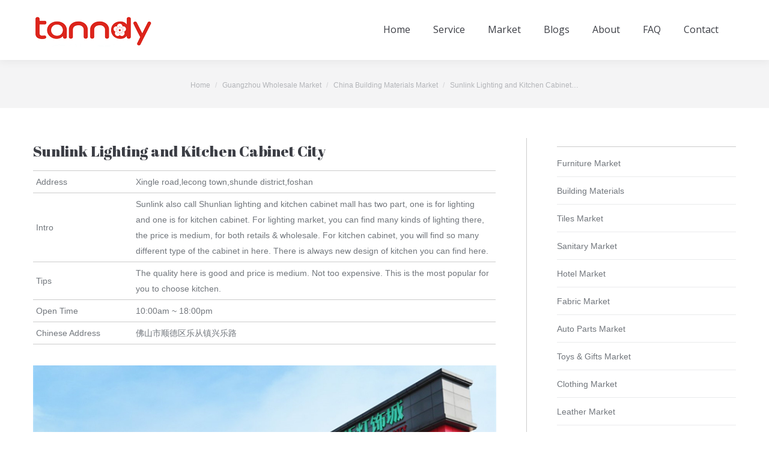

--- FILE ---
content_type: text/html; charset=UTF-8
request_url: https://www.tanndy.com/sunlink-lighting-and-kitchen-cabinet-city.html
body_size: 18652
content:
<!DOCTYPE html>
<!--[if !(IE 6) | !(IE 7) | !(IE 8)  ]><!-->
<html dir="ltr" lang="en-US" prefix="og: https://ogp.me/ns#" class="no-js">
<!--<![endif]-->
<head>
	<meta charset="UTF-8" />
		<meta name="viewport" content="width=device-width, initial-scale=1, maximum-scale=1, user-scalable=0">
		<meta name="theme-color" content="#3b8ced"/>	<link rel="profile" href="https://gmpg.org/xfn/11" />
	<title>Sunlink Lighting and Kitchen Cabinet City - Tanndy Ltd</title>
    <style>
        #wpadminbar #wp-admin-bar-p404_free_top_button .ab-icon:before {
            content: "\f103";
            color:red;
            top: 2px;
        }
    </style>
    
		<!-- All in One SEO 4.5.1.1 - aioseo.com -->
		<meta name="description" content="Sunlink also called Shunlian lighting and kitchen cabinet mall has two part, one is for lighting and one is for kitchen cabinet. For lighting market, you can find many kinds of lighting there, the price is medium, for both retails &amp; wholesale." />
		<meta name="robots" content="max-image-preview:large" />
		<link rel="canonical" href="https://www.tanndy.com/sunlink-lighting-and-kitchen-cabinet-city.html" />
		<meta name="generator" content="All in One SEO (AIOSEO) 4.5.1.1" />

		<!-- Google tag (gtag.js) -->
<script async src="https://www.googletagmanager.com/gtag/js?id=G-RQGEMXB563"></script>
<script>
  window.dataLayer = window.dataLayer || [];
  function gtag(){dataLayer.push(arguments);}
  gtag('js', new Date());

  gtag('config', 'G-RQGEMXB563');
</script>
		<meta property="og:locale" content="en_US" />
		<meta property="og:site_name" content="Tanndy Ltd - Reliable China Guangzhou Sourcing &amp; Buying Agent" />
		<meta property="og:type" content="article" />
		<meta property="og:title" content="Sunlink Lighting and Kitchen Cabinet City - Tanndy Ltd" />
		<meta property="og:description" content="Sunlink also called Shunlian lighting and kitchen cabinet mall has two part, one is for lighting and one is for kitchen cabinet. For lighting market, you can find many kinds of lighting there, the price is medium, for both retails &amp; wholesale." />
		<meta property="og:url" content="https://www.tanndy.com/sunlink-lighting-and-kitchen-cabinet-city.html" />
		<meta property="article:published_time" content="2018-07-27T08:11:51+00:00" />
		<meta property="article:modified_time" content="2020-01-20T09:53:28+00:00" />
		<meta name="twitter:card" content="summary_large_image" />
		<meta name="twitter:title" content="Sunlink Lighting and Kitchen Cabinet City - Tanndy Ltd" />
		<meta name="twitter:description" content="Sunlink also called Shunlian lighting and kitchen cabinet mall has two part, one is for lighting and one is for kitchen cabinet. For lighting market, you can find many kinds of lighting there, the price is medium, for both retails &amp; wholesale." />
		<script type="application/ld+json" class="aioseo-schema">
			{"@context":"https:\/\/schema.org","@graph":[{"@type":"BlogPosting","@id":"https:\/\/www.tanndy.com\/sunlink-lighting-and-kitchen-cabinet-city.html#blogposting","name":"Sunlink Lighting and Kitchen Cabinet City - Tanndy Ltd","headline":"Sunlink Lighting and Kitchen Cabinet City","author":{"@id":"https:\/\/www.tanndy.com\/author\/post#author"},"publisher":{"@id":"https:\/\/www.tanndy.com\/#organization"},"image":{"@type":"ImageObject","url":"https:\/\/www.tanndy.com\/wp-content\/uploads\/2018\/07\/Foshan-sunlink-lighting-and-kitchen-cabinet-city-1.jpg","width":800,"height":522,"caption":"Foshan-sunlink-lighting-and-kitchen-cabinet-city-1"},"datePublished":"2018-07-27T08:11:51+08:00","dateModified":"2020-01-20T09:53:28+08:00","inLanguage":"en-US","mainEntityOfPage":{"@id":"https:\/\/www.tanndy.com\/sunlink-lighting-and-kitchen-cabinet-city.html#webpage"},"isPartOf":{"@id":"https:\/\/www.tanndy.com\/sunlink-lighting-and-kitchen-cabinet-city.html#webpage"},"articleSection":"China Building Materials Market, China Building Material Market, foshan kitchen market, foshan lighting market, Sunlink kitchen market, Sunlink Lighting and Kitchen Cabinet City, Sunlink lighting market"},{"@type":"BreadcrumbList","@id":"https:\/\/www.tanndy.com\/sunlink-lighting-and-kitchen-cabinet-city.html#breadcrumblist","itemListElement":[{"@type":"ListItem","@id":"https:\/\/www.tanndy.com\/#listItem","position":1,"name":"Home"}]},{"@type":"Organization","@id":"https:\/\/www.tanndy.com\/#organization","name":"Tanndy","url":"https:\/\/www.tanndy.com\/"},{"@type":"Person","@id":"https:\/\/www.tanndy.com\/author\/post#author","url":"https:\/\/www.tanndy.com\/author\/post","name":"Peter"},{"@type":"WebPage","@id":"https:\/\/www.tanndy.com\/sunlink-lighting-and-kitchen-cabinet-city.html#webpage","url":"https:\/\/www.tanndy.com\/sunlink-lighting-and-kitchen-cabinet-city.html","name":"Sunlink Lighting and Kitchen Cabinet City - Tanndy Ltd","description":"Sunlink also called Shunlian lighting and kitchen cabinet mall has two part, one is for lighting and one is for kitchen cabinet. For lighting market, you can find many kinds of lighting there, the price is medium, for both retails & wholesale.","inLanguage":"en-US","isPartOf":{"@id":"https:\/\/www.tanndy.com\/#website"},"breadcrumb":{"@id":"https:\/\/www.tanndy.com\/sunlink-lighting-and-kitchen-cabinet-city.html#breadcrumblist"},"author":{"@id":"https:\/\/www.tanndy.com\/author\/post#author"},"creator":{"@id":"https:\/\/www.tanndy.com\/author\/post#author"},"image":{"@type":"ImageObject","url":"https:\/\/www.tanndy.com\/wp-content\/uploads\/2018\/07\/Foshan-sunlink-lighting-and-kitchen-cabinet-city-1.jpg","@id":"https:\/\/www.tanndy.com\/sunlink-lighting-and-kitchen-cabinet-city.html\/#mainImage","width":800,"height":522,"caption":"Foshan-sunlink-lighting-and-kitchen-cabinet-city-1"},"primaryImageOfPage":{"@id":"https:\/\/www.tanndy.com\/sunlink-lighting-and-kitchen-cabinet-city.html#mainImage"},"datePublished":"2018-07-27T08:11:51+08:00","dateModified":"2020-01-20T09:53:28+08:00"},{"@type":"WebSite","@id":"https:\/\/www.tanndy.com\/#website","url":"https:\/\/www.tanndy.com\/","name":"Tanndy","description":"Reliable China Guangzhou Sourcing & Buying Agent","inLanguage":"en-US","publisher":{"@id":"https:\/\/www.tanndy.com\/#organization"}}]}
		</script>
		<!-- All in One SEO -->

<link rel='dns-prefetch' href='//fonts.googleapis.com' />
<link rel="alternate" type="application/rss+xml" title="Tanndy Ltd &raquo; Feed" href="https://www.tanndy.com/feed" />
<link rel="alternate" type="application/rss+xml" title="Tanndy Ltd &raquo; Comments Feed" href="https://www.tanndy.com/comments/feed" />
<link rel="alternate" type="application/rss+xml" title="Tanndy Ltd &raquo; Sunlink Lighting and Kitchen Cabinet City Comments Feed" href="https://www.tanndy.com/sunlink-lighting-and-kitchen-cabinet-city.html/feed" />
<script type="text/javascript">
/* <![CDATA[ */
window._wpemojiSettings = {"baseUrl":"https:\/\/s.w.org\/images\/core\/emoji\/14.0.0\/72x72\/","ext":".png","svgUrl":"https:\/\/s.w.org\/images\/core\/emoji\/14.0.0\/svg\/","svgExt":".svg","source":{"concatemoji":"https:\/\/www.tanndy.com\/wp-includes\/js\/wp-emoji-release.min.js?ver=6.4.7"}};
/*! This file is auto-generated */
!function(i,n){var o,s,e;function c(e){try{var t={supportTests:e,timestamp:(new Date).valueOf()};sessionStorage.setItem(o,JSON.stringify(t))}catch(e){}}function p(e,t,n){e.clearRect(0,0,e.canvas.width,e.canvas.height),e.fillText(t,0,0);var t=new Uint32Array(e.getImageData(0,0,e.canvas.width,e.canvas.height).data),r=(e.clearRect(0,0,e.canvas.width,e.canvas.height),e.fillText(n,0,0),new Uint32Array(e.getImageData(0,0,e.canvas.width,e.canvas.height).data));return t.every(function(e,t){return e===r[t]})}function u(e,t,n){switch(t){case"flag":return n(e,"\ud83c\udff3\ufe0f\u200d\u26a7\ufe0f","\ud83c\udff3\ufe0f\u200b\u26a7\ufe0f")?!1:!n(e,"\ud83c\uddfa\ud83c\uddf3","\ud83c\uddfa\u200b\ud83c\uddf3")&&!n(e,"\ud83c\udff4\udb40\udc67\udb40\udc62\udb40\udc65\udb40\udc6e\udb40\udc67\udb40\udc7f","\ud83c\udff4\u200b\udb40\udc67\u200b\udb40\udc62\u200b\udb40\udc65\u200b\udb40\udc6e\u200b\udb40\udc67\u200b\udb40\udc7f");case"emoji":return!n(e,"\ud83e\udef1\ud83c\udffb\u200d\ud83e\udef2\ud83c\udfff","\ud83e\udef1\ud83c\udffb\u200b\ud83e\udef2\ud83c\udfff")}return!1}function f(e,t,n){var r="undefined"!=typeof WorkerGlobalScope&&self instanceof WorkerGlobalScope?new OffscreenCanvas(300,150):i.createElement("canvas"),a=r.getContext("2d",{willReadFrequently:!0}),o=(a.textBaseline="top",a.font="600 32px Arial",{});return e.forEach(function(e){o[e]=t(a,e,n)}),o}function t(e){var t=i.createElement("script");t.src=e,t.defer=!0,i.head.appendChild(t)}"undefined"!=typeof Promise&&(o="wpEmojiSettingsSupports",s=["flag","emoji"],n.supports={everything:!0,everythingExceptFlag:!0},e=new Promise(function(e){i.addEventListener("DOMContentLoaded",e,{once:!0})}),new Promise(function(t){var n=function(){try{var e=JSON.parse(sessionStorage.getItem(o));if("object"==typeof e&&"number"==typeof e.timestamp&&(new Date).valueOf()<e.timestamp+604800&&"object"==typeof e.supportTests)return e.supportTests}catch(e){}return null}();if(!n){if("undefined"!=typeof Worker&&"undefined"!=typeof OffscreenCanvas&&"undefined"!=typeof URL&&URL.createObjectURL&&"undefined"!=typeof Blob)try{var e="postMessage("+f.toString()+"("+[JSON.stringify(s),u.toString(),p.toString()].join(",")+"));",r=new Blob([e],{type:"text/javascript"}),a=new Worker(URL.createObjectURL(r),{name:"wpTestEmojiSupports"});return void(a.onmessage=function(e){c(n=e.data),a.terminate(),t(n)})}catch(e){}c(n=f(s,u,p))}t(n)}).then(function(e){for(var t in e)n.supports[t]=e[t],n.supports.everything=n.supports.everything&&n.supports[t],"flag"!==t&&(n.supports.everythingExceptFlag=n.supports.everythingExceptFlag&&n.supports[t]);n.supports.everythingExceptFlag=n.supports.everythingExceptFlag&&!n.supports.flag,n.DOMReady=!1,n.readyCallback=function(){n.DOMReady=!0}}).then(function(){return e}).then(function(){var e;n.supports.everything||(n.readyCallback(),(e=n.source||{}).concatemoji?t(e.concatemoji):e.wpemoji&&e.twemoji&&(t(e.twemoji),t(e.wpemoji)))}))}((window,document),window._wpemojiSettings);
/* ]]> */
</script>
<style id='wp-emoji-styles-inline-css' type='text/css'>

	img.wp-smiley, img.emoji {
		display: inline !important;
		border: none !important;
		box-shadow: none !important;
		height: 1em !important;
		width: 1em !important;
		margin: 0 0.07em !important;
		vertical-align: -0.1em !important;
		background: none !important;
		padding: 0 !important;
	}
</style>
<link rel='stylesheet' id='wp-block-library-css' href='https://www.tanndy.com/wp-includes/css/dist/block-library/style.min.css?ver=6.4.7' type='text/css' media='all' />
<style id='wp-block-library-theme-inline-css' type='text/css'>
.wp-block-audio figcaption{color:#555;font-size:13px;text-align:center}.is-dark-theme .wp-block-audio figcaption{color:hsla(0,0%,100%,.65)}.wp-block-audio{margin:0 0 1em}.wp-block-code{border:1px solid #ccc;border-radius:4px;font-family:Menlo,Consolas,monaco,monospace;padding:.8em 1em}.wp-block-embed figcaption{color:#555;font-size:13px;text-align:center}.is-dark-theme .wp-block-embed figcaption{color:hsla(0,0%,100%,.65)}.wp-block-embed{margin:0 0 1em}.blocks-gallery-caption{color:#555;font-size:13px;text-align:center}.is-dark-theme .blocks-gallery-caption{color:hsla(0,0%,100%,.65)}.wp-block-image figcaption{color:#555;font-size:13px;text-align:center}.is-dark-theme .wp-block-image figcaption{color:hsla(0,0%,100%,.65)}.wp-block-image{margin:0 0 1em}.wp-block-pullquote{border-bottom:4px solid;border-top:4px solid;color:currentColor;margin-bottom:1.75em}.wp-block-pullquote cite,.wp-block-pullquote footer,.wp-block-pullquote__citation{color:currentColor;font-size:.8125em;font-style:normal;text-transform:uppercase}.wp-block-quote{border-left:.25em solid;margin:0 0 1.75em;padding-left:1em}.wp-block-quote cite,.wp-block-quote footer{color:currentColor;font-size:.8125em;font-style:normal;position:relative}.wp-block-quote.has-text-align-right{border-left:none;border-right:.25em solid;padding-left:0;padding-right:1em}.wp-block-quote.has-text-align-center{border:none;padding-left:0}.wp-block-quote.is-large,.wp-block-quote.is-style-large,.wp-block-quote.is-style-plain{border:none}.wp-block-search .wp-block-search__label{font-weight:700}.wp-block-search__button{border:1px solid #ccc;padding:.375em .625em}:where(.wp-block-group.has-background){padding:1.25em 2.375em}.wp-block-separator.has-css-opacity{opacity:.4}.wp-block-separator{border:none;border-bottom:2px solid;margin-left:auto;margin-right:auto}.wp-block-separator.has-alpha-channel-opacity{opacity:1}.wp-block-separator:not(.is-style-wide):not(.is-style-dots){width:100px}.wp-block-separator.has-background:not(.is-style-dots){border-bottom:none;height:1px}.wp-block-separator.has-background:not(.is-style-wide):not(.is-style-dots){height:2px}.wp-block-table{margin:0 0 1em}.wp-block-table td,.wp-block-table th{word-break:normal}.wp-block-table figcaption{color:#555;font-size:13px;text-align:center}.is-dark-theme .wp-block-table figcaption{color:hsla(0,0%,100%,.65)}.wp-block-video figcaption{color:#555;font-size:13px;text-align:center}.is-dark-theme .wp-block-video figcaption{color:hsla(0,0%,100%,.65)}.wp-block-video{margin:0 0 1em}.wp-block-template-part.has-background{margin-bottom:0;margin-top:0;padding:1.25em 2.375em}
</style>
<style id='joinchat-button-style-inline-css' type='text/css'>
.wp-block-joinchat-button{border:none!important;text-align:center}.wp-block-joinchat-button figure{display:table;margin:0 auto;padding:0}.wp-block-joinchat-button figcaption{font:normal normal 400 .6em/2em var(--wp--preset--font-family--system-font,sans-serif);margin:0;padding:0}.wp-block-joinchat-button .joinchat-button__qr{background-color:#fff;border:6px solid #25d366;border-radius:30px;box-sizing:content-box;display:block;height:200px;margin:auto;overflow:hidden;padding:10px;width:200px}.wp-block-joinchat-button .joinchat-button__qr canvas,.wp-block-joinchat-button .joinchat-button__qr img{display:block;margin:auto}.wp-block-joinchat-button .joinchat-button__link{align-items:center;background-color:#25d366;border:6px solid #25d366;border-radius:30px;display:inline-flex;flex-flow:row nowrap;justify-content:center;line-height:1.25em;margin:0 auto;text-decoration:none}.wp-block-joinchat-button .joinchat-button__link:before{background:transparent var(--joinchat-ico) no-repeat center;background-size:100%;content:"";display:block;height:1.5em;margin:-.75em .75em -.75em 0;width:1.5em}.wp-block-joinchat-button figure+.joinchat-button__link{margin-top:10px}@media (orientation:landscape)and (min-height:481px),(orientation:portrait)and (min-width:481px){.wp-block-joinchat-button.joinchat-button--qr-only figure+.joinchat-button__link{display:none}}@media (max-width:480px),(orientation:landscape)and (max-height:480px){.wp-block-joinchat-button figure{display:none}}

</style>
<style id='classic-theme-styles-inline-css' type='text/css'>
/*! This file is auto-generated */
.wp-block-button__link{color:#fff;background-color:#32373c;border-radius:9999px;box-shadow:none;text-decoration:none;padding:calc(.667em + 2px) calc(1.333em + 2px);font-size:1.125em}.wp-block-file__button{background:#32373c;color:#fff;text-decoration:none}
</style>
<style id='global-styles-inline-css' type='text/css'>
body{--wp--preset--color--black: #000000;--wp--preset--color--cyan-bluish-gray: #abb8c3;--wp--preset--color--white: #FFF;--wp--preset--color--pale-pink: #f78da7;--wp--preset--color--vivid-red: #cf2e2e;--wp--preset--color--luminous-vivid-orange: #ff6900;--wp--preset--color--luminous-vivid-amber: #fcb900;--wp--preset--color--light-green-cyan: #7bdcb5;--wp--preset--color--vivid-green-cyan: #00d084;--wp--preset--color--pale-cyan-blue: #8ed1fc;--wp--preset--color--vivid-cyan-blue: #0693e3;--wp--preset--color--vivid-purple: #9b51e0;--wp--preset--color--accent: #3b8ced;--wp--preset--color--dark-gray: #111;--wp--preset--color--light-gray: #767676;--wp--preset--gradient--vivid-cyan-blue-to-vivid-purple: linear-gradient(135deg,rgba(6,147,227,1) 0%,rgb(155,81,224) 100%);--wp--preset--gradient--light-green-cyan-to-vivid-green-cyan: linear-gradient(135deg,rgb(122,220,180) 0%,rgb(0,208,130) 100%);--wp--preset--gradient--luminous-vivid-amber-to-luminous-vivid-orange: linear-gradient(135deg,rgba(252,185,0,1) 0%,rgba(255,105,0,1) 100%);--wp--preset--gradient--luminous-vivid-orange-to-vivid-red: linear-gradient(135deg,rgba(255,105,0,1) 0%,rgb(207,46,46) 100%);--wp--preset--gradient--very-light-gray-to-cyan-bluish-gray: linear-gradient(135deg,rgb(238,238,238) 0%,rgb(169,184,195) 100%);--wp--preset--gradient--cool-to-warm-spectrum: linear-gradient(135deg,rgb(74,234,220) 0%,rgb(151,120,209) 20%,rgb(207,42,186) 40%,rgb(238,44,130) 60%,rgb(251,105,98) 80%,rgb(254,248,76) 100%);--wp--preset--gradient--blush-light-purple: linear-gradient(135deg,rgb(255,206,236) 0%,rgb(152,150,240) 100%);--wp--preset--gradient--blush-bordeaux: linear-gradient(135deg,rgb(254,205,165) 0%,rgb(254,45,45) 50%,rgb(107,0,62) 100%);--wp--preset--gradient--luminous-dusk: linear-gradient(135deg,rgb(255,203,112) 0%,rgb(199,81,192) 50%,rgb(65,88,208) 100%);--wp--preset--gradient--pale-ocean: linear-gradient(135deg,rgb(255,245,203) 0%,rgb(182,227,212) 50%,rgb(51,167,181) 100%);--wp--preset--gradient--electric-grass: linear-gradient(135deg,rgb(202,248,128) 0%,rgb(113,206,126) 100%);--wp--preset--gradient--midnight: linear-gradient(135deg,rgb(2,3,129) 0%,rgb(40,116,252) 100%);--wp--preset--font-size--small: 13px;--wp--preset--font-size--medium: 20px;--wp--preset--font-size--large: 36px;--wp--preset--font-size--x-large: 42px;--wp--preset--spacing--20: 0.44rem;--wp--preset--spacing--30: 0.67rem;--wp--preset--spacing--40: 1rem;--wp--preset--spacing--50: 1.5rem;--wp--preset--spacing--60: 2.25rem;--wp--preset--spacing--70: 3.38rem;--wp--preset--spacing--80: 5.06rem;--wp--preset--shadow--natural: 6px 6px 9px rgba(0, 0, 0, 0.2);--wp--preset--shadow--deep: 12px 12px 50px rgba(0, 0, 0, 0.4);--wp--preset--shadow--sharp: 6px 6px 0px rgba(0, 0, 0, 0.2);--wp--preset--shadow--outlined: 6px 6px 0px -3px rgba(255, 255, 255, 1), 6px 6px rgba(0, 0, 0, 1);--wp--preset--shadow--crisp: 6px 6px 0px rgba(0, 0, 0, 1);}:where(.is-layout-flex){gap: 0.5em;}:where(.is-layout-grid){gap: 0.5em;}body .is-layout-flow > .alignleft{float: left;margin-inline-start: 0;margin-inline-end: 2em;}body .is-layout-flow > .alignright{float: right;margin-inline-start: 2em;margin-inline-end: 0;}body .is-layout-flow > .aligncenter{margin-left: auto !important;margin-right: auto !important;}body .is-layout-constrained > .alignleft{float: left;margin-inline-start: 0;margin-inline-end: 2em;}body .is-layout-constrained > .alignright{float: right;margin-inline-start: 2em;margin-inline-end: 0;}body .is-layout-constrained > .aligncenter{margin-left: auto !important;margin-right: auto !important;}body .is-layout-constrained > :where(:not(.alignleft):not(.alignright):not(.alignfull)){max-width: var(--wp--style--global--content-size);margin-left: auto !important;margin-right: auto !important;}body .is-layout-constrained > .alignwide{max-width: var(--wp--style--global--wide-size);}body .is-layout-flex{display: flex;}body .is-layout-flex{flex-wrap: wrap;align-items: center;}body .is-layout-flex > *{margin: 0;}body .is-layout-grid{display: grid;}body .is-layout-grid > *{margin: 0;}:where(.wp-block-columns.is-layout-flex){gap: 2em;}:where(.wp-block-columns.is-layout-grid){gap: 2em;}:where(.wp-block-post-template.is-layout-flex){gap: 1.25em;}:where(.wp-block-post-template.is-layout-grid){gap: 1.25em;}.has-black-color{color: var(--wp--preset--color--black) !important;}.has-cyan-bluish-gray-color{color: var(--wp--preset--color--cyan-bluish-gray) !important;}.has-white-color{color: var(--wp--preset--color--white) !important;}.has-pale-pink-color{color: var(--wp--preset--color--pale-pink) !important;}.has-vivid-red-color{color: var(--wp--preset--color--vivid-red) !important;}.has-luminous-vivid-orange-color{color: var(--wp--preset--color--luminous-vivid-orange) !important;}.has-luminous-vivid-amber-color{color: var(--wp--preset--color--luminous-vivid-amber) !important;}.has-light-green-cyan-color{color: var(--wp--preset--color--light-green-cyan) !important;}.has-vivid-green-cyan-color{color: var(--wp--preset--color--vivid-green-cyan) !important;}.has-pale-cyan-blue-color{color: var(--wp--preset--color--pale-cyan-blue) !important;}.has-vivid-cyan-blue-color{color: var(--wp--preset--color--vivid-cyan-blue) !important;}.has-vivid-purple-color{color: var(--wp--preset--color--vivid-purple) !important;}.has-black-background-color{background-color: var(--wp--preset--color--black) !important;}.has-cyan-bluish-gray-background-color{background-color: var(--wp--preset--color--cyan-bluish-gray) !important;}.has-white-background-color{background-color: var(--wp--preset--color--white) !important;}.has-pale-pink-background-color{background-color: var(--wp--preset--color--pale-pink) !important;}.has-vivid-red-background-color{background-color: var(--wp--preset--color--vivid-red) !important;}.has-luminous-vivid-orange-background-color{background-color: var(--wp--preset--color--luminous-vivid-orange) !important;}.has-luminous-vivid-amber-background-color{background-color: var(--wp--preset--color--luminous-vivid-amber) !important;}.has-light-green-cyan-background-color{background-color: var(--wp--preset--color--light-green-cyan) !important;}.has-vivid-green-cyan-background-color{background-color: var(--wp--preset--color--vivid-green-cyan) !important;}.has-pale-cyan-blue-background-color{background-color: var(--wp--preset--color--pale-cyan-blue) !important;}.has-vivid-cyan-blue-background-color{background-color: var(--wp--preset--color--vivid-cyan-blue) !important;}.has-vivid-purple-background-color{background-color: var(--wp--preset--color--vivid-purple) !important;}.has-black-border-color{border-color: var(--wp--preset--color--black) !important;}.has-cyan-bluish-gray-border-color{border-color: var(--wp--preset--color--cyan-bluish-gray) !important;}.has-white-border-color{border-color: var(--wp--preset--color--white) !important;}.has-pale-pink-border-color{border-color: var(--wp--preset--color--pale-pink) !important;}.has-vivid-red-border-color{border-color: var(--wp--preset--color--vivid-red) !important;}.has-luminous-vivid-orange-border-color{border-color: var(--wp--preset--color--luminous-vivid-orange) !important;}.has-luminous-vivid-amber-border-color{border-color: var(--wp--preset--color--luminous-vivid-amber) !important;}.has-light-green-cyan-border-color{border-color: var(--wp--preset--color--light-green-cyan) !important;}.has-vivid-green-cyan-border-color{border-color: var(--wp--preset--color--vivid-green-cyan) !important;}.has-pale-cyan-blue-border-color{border-color: var(--wp--preset--color--pale-cyan-blue) !important;}.has-vivid-cyan-blue-border-color{border-color: var(--wp--preset--color--vivid-cyan-blue) !important;}.has-vivid-purple-border-color{border-color: var(--wp--preset--color--vivid-purple) !important;}.has-vivid-cyan-blue-to-vivid-purple-gradient-background{background: var(--wp--preset--gradient--vivid-cyan-blue-to-vivid-purple) !important;}.has-light-green-cyan-to-vivid-green-cyan-gradient-background{background: var(--wp--preset--gradient--light-green-cyan-to-vivid-green-cyan) !important;}.has-luminous-vivid-amber-to-luminous-vivid-orange-gradient-background{background: var(--wp--preset--gradient--luminous-vivid-amber-to-luminous-vivid-orange) !important;}.has-luminous-vivid-orange-to-vivid-red-gradient-background{background: var(--wp--preset--gradient--luminous-vivid-orange-to-vivid-red) !important;}.has-very-light-gray-to-cyan-bluish-gray-gradient-background{background: var(--wp--preset--gradient--very-light-gray-to-cyan-bluish-gray) !important;}.has-cool-to-warm-spectrum-gradient-background{background: var(--wp--preset--gradient--cool-to-warm-spectrum) !important;}.has-blush-light-purple-gradient-background{background: var(--wp--preset--gradient--blush-light-purple) !important;}.has-blush-bordeaux-gradient-background{background: var(--wp--preset--gradient--blush-bordeaux) !important;}.has-luminous-dusk-gradient-background{background: var(--wp--preset--gradient--luminous-dusk) !important;}.has-pale-ocean-gradient-background{background: var(--wp--preset--gradient--pale-ocean) !important;}.has-electric-grass-gradient-background{background: var(--wp--preset--gradient--electric-grass) !important;}.has-midnight-gradient-background{background: var(--wp--preset--gradient--midnight) !important;}.has-small-font-size{font-size: var(--wp--preset--font-size--small) !important;}.has-medium-font-size{font-size: var(--wp--preset--font-size--medium) !important;}.has-large-font-size{font-size: var(--wp--preset--font-size--large) !important;}.has-x-large-font-size{font-size: var(--wp--preset--font-size--x-large) !important;}
.wp-block-navigation a:where(:not(.wp-element-button)){color: inherit;}
:where(.wp-block-post-template.is-layout-flex){gap: 1.25em;}:where(.wp-block-post-template.is-layout-grid){gap: 1.25em;}
:where(.wp-block-columns.is-layout-flex){gap: 2em;}:where(.wp-block-columns.is-layout-grid){gap: 2em;}
.wp-block-pullquote{font-size: 1.5em;line-height: 1.6;}
</style>
<link rel='stylesheet' id='contact-form-7-css' href='https://www.tanndy.com/wp-content/plugins/contact-form-7/includes/css/styles.css?ver=5.9.8' type='text/css' media='all' />
<link rel='stylesheet' id='wpa-css-css' href='https://www.tanndy.com/wp-content/plugins/honeypot/includes/css/wpa.css?ver=2.2.12' type='text/css' media='all' />
<link rel='stylesheet' id='ez-toc-css' href='https://www.tanndy.com/wp-content/plugins/easy-table-of-contents/assets/css/screen.min.css?ver=2.0.76' type='text/css' media='all' />
<style id='ez-toc-inline-css' type='text/css'>
div#ez-toc-container .ez-toc-title {font-size: 120%;}div#ez-toc-container .ez-toc-title {font-weight: 400;}div#ez-toc-container ul li , div#ez-toc-container ul li a {font-size: 95%;}div#ez-toc-container ul li , div#ez-toc-container ul li a {font-weight: 400;}div#ez-toc-container nav ul ul li {font-size: 90%;}
</style>
<link rel='stylesheet' id='the7-font-css' href='https://www.tanndy.com/wp-content/themes/dt-the7/fonts/icomoon-the7-font/icomoon-the7-font.min.css?ver=11.4.1' type='text/css' media='all' />
<link rel='stylesheet' id='the7-awesome-fonts-css' href='https://www.tanndy.com/wp-content/themes/dt-the7/fonts/FontAwesome/css/all.min.css?ver=11.4.1' type='text/css' media='all' />
<link rel='stylesheet' id='the7-awesome-fonts-back-css' href='https://www.tanndy.com/wp-content/themes/dt-the7/fonts/FontAwesome/back-compat.min.css?ver=11.4.1' type='text/css' media='all' />
<link rel='stylesheet' id='the7-Defaults-css' href='https://www.tanndy.com/wp-content/uploads/smile_fonts/Defaults/Defaults.css?ver=6.4.7' type='text/css' media='all' />
<link rel='stylesheet' id='joinchat-css' href='https://www.tanndy.com/wp-content/plugins/creame-whatsapp-me/public/css/joinchat.min.css?ver=5.2.1' type='text/css' media='all' />
<link rel='stylesheet' id='js_composer_front-css' href='https://www.tanndy.com/wp-content/plugins/js_composer/assets/css/js_composer.min.css?ver=6.10.0' type='text/css' media='all' />
<link rel='stylesheet' id='js_composer_custom_css-css' href='//www.tanndy.com/wp-content/uploads/js_composer/custom.css?ver=6.10.0' type='text/css' media='all' />
<link rel='stylesheet' id='dt-web-fonts-css' href='https://fonts.googleapis.com/css?family=Open+Sans:400,600,700' type='text/css' media='all' />
<link rel='stylesheet' id='dt-main-css' href='https://www.tanndy.com/wp-content/themes/dt-the7/css/main.min.css?ver=11.4.1' type='text/css' media='all' />
<link rel='stylesheet' id='the7-custom-scrollbar-css' href='https://www.tanndy.com/wp-content/themes/dt-the7/lib/custom-scrollbar/custom-scrollbar.min.css?ver=11.4.1' type='text/css' media='all' />
<link rel='stylesheet' id='the7-wpbakery-css' href='https://www.tanndy.com/wp-content/themes/dt-the7/css/wpbakery.min.css?ver=11.4.1' type='text/css' media='all' />
<link rel='stylesheet' id='the7-css-vars-css' href='https://www.tanndy.com/wp-content/uploads/the7-css/css-vars.css?ver=38b96f9037b9' type='text/css' media='all' />
<link rel='stylesheet' id='dt-custom-css' href='https://www.tanndy.com/wp-content/uploads/the7-css/custom.css?ver=38b96f9037b9' type='text/css' media='all' />
<link rel='stylesheet' id='dt-media-css' href='https://www.tanndy.com/wp-content/uploads/the7-css/media.css?ver=38b96f9037b9' type='text/css' media='all' />
<link rel='stylesheet' id='the7-mega-menu-css' href='https://www.tanndy.com/wp-content/uploads/the7-css/mega-menu.css?ver=38b96f9037b9' type='text/css' media='all' />
<link rel='stylesheet' id='style-css' href='https://www.tanndy.com/wp-content/themes/dt-the7/style.css?ver=11.4.1' type='text/css' media='all' />
<script type="text/javascript" src="https://www.tanndy.com/wp-includes/js/jquery/jquery.min.js?ver=3.7.1" id="jquery-core-js"></script>
<script type="text/javascript" src="https://www.tanndy.com/wp-includes/js/jquery/jquery-migrate.min.js?ver=3.4.1" id="jquery-migrate-js"></script>
<script type="text/javascript" id="dt-above-fold-js-extra">
/* <![CDATA[ */
var dtLocal = {"themeUrl":"https:\/\/www.tanndy.com\/wp-content\/themes\/dt-the7","passText":"To view this protected post, enter the password below:","moreButtonText":{"loading":"Loading...","loadMore":"Load more"},"postID":"40007","ajaxurl":"https:\/\/www.tanndy.com\/wp-admin\/admin-ajax.php","REST":{"baseUrl":"https:\/\/www.tanndy.com\/wp-json\/the7\/v1","endpoints":{"sendMail":"\/send-mail"}},"contactMessages":{"required":"One or more fields have an error. Please check and try again.","terms":"Please accept the privacy policy.","fillTheCaptchaError":"Please, fill the captcha."},"captchaSiteKey":"","ajaxNonce":"84cf85f629","pageData":"","themeSettings":{"smoothScroll":"off","lazyLoading":false,"desktopHeader":{"height":100},"ToggleCaptionEnabled":"disabled","ToggleCaption":"Navigation","floatingHeader":{"showAfter":174,"showMenu":true,"height":50,"logo":{"showLogo":true,"html":"<img class=\" preload-me\" src=\"https:\/\/www.tanndy.com\/wp-content\/uploads\/2017\/06\/TANNDY-\u900f\u7ea2-200.png\" srcset=\"https:\/\/www.tanndy.com\/wp-content\/uploads\/2017\/06\/TANNDY-\u900f\u7ea2-200.png 200w, https:\/\/www.tanndy.com\/wp-content\/uploads\/2017\/06\/TANNDY-\u900f\u7ea2-500.png 500w\" width=\"200\" height=\"56\"   sizes=\"200px\" alt=\"Tanndy Ltd\" \/>","url":"https:\/\/www.tanndy.com\/"}},"topLine":{"floatingTopLine":{"logo":{"showLogo":false,"html":""}}},"mobileHeader":{"firstSwitchPoint":1150,"secondSwitchPoint":950,"firstSwitchPointHeight":60,"secondSwitchPointHeight":60,"mobileToggleCaptionEnabled":"disabled","mobileToggleCaption":"Menu"},"stickyMobileHeaderFirstSwitch":{"logo":{"html":"<img class=\" preload-me\" src=\"https:\/\/www.tanndy.com\/wp-content\/uploads\/2017\/06\/TANNDY-\u900f\u7ea2-200.png\" srcset=\"https:\/\/www.tanndy.com\/wp-content\/uploads\/2017\/06\/TANNDY-\u900f\u7ea2-200.png 200w, https:\/\/www.tanndy.com\/wp-content\/uploads\/2017\/06\/TANNDY-\u900f\u7ea2-500.png 500w\" width=\"200\" height=\"56\"   sizes=\"200px\" alt=\"Tanndy Ltd\" \/>"}},"stickyMobileHeaderSecondSwitch":{"logo":{"html":"<img class=\" preload-me\" src=\"https:\/\/www.tanndy.com\/wp-content\/uploads\/2017\/06\/TANNDY-\u900f\u7ea2-200.png\" srcset=\"https:\/\/www.tanndy.com\/wp-content\/uploads\/2017\/06\/TANNDY-\u900f\u7ea2-200.png 200w, https:\/\/www.tanndy.com\/wp-content\/uploads\/2017\/06\/TANNDY-\u900f\u7ea2-500.png 500w\" width=\"200\" height=\"56\"   sizes=\"200px\" alt=\"Tanndy Ltd\" \/>"}},"sidebar":{"switchPoint":970},"boxedWidth":"1280px"},"VCMobileScreenWidth":"768"};
var dtShare = {"shareButtonText":{"facebook":"Share on Facebook","twitter":"Tweet","pinterest":"Pin it","linkedin":"Share on Linkedin","whatsapp":"Share on Whatsapp"},"overlayOpacity":"85"};
/* ]]> */
</script>
<script type="text/javascript" src="https://www.tanndy.com/wp-content/themes/dt-the7/js/above-the-fold.min.js?ver=11.4.1" id="dt-above-fold-js"></script>
<link rel="https://api.w.org/" href="https://www.tanndy.com/wp-json/" /><link rel="alternate" type="application/json" href="https://www.tanndy.com/wp-json/wp/v2/posts/40007" /><link rel="EditURI" type="application/rsd+xml" title="RSD" href="https://www.tanndy.com/xmlrpc.php?rsd" />
<meta name="generator" content="WordPress 6.4.7" />
<link rel='shortlink' href='https://www.tanndy.com/?p=40007' />
<link rel="alternate" type="application/json+oembed" href="https://www.tanndy.com/wp-json/oembed/1.0/embed?url=https%3A%2F%2Fwww.tanndy.com%2Fsunlink-lighting-and-kitchen-cabinet-city.html" />
<link rel="alternate" type="text/xml+oembed" href="https://www.tanndy.com/wp-json/oembed/1.0/embed?url=https%3A%2F%2Fwww.tanndy.com%2Fsunlink-lighting-and-kitchen-cabinet-city.html&#038;format=xml" />
<meta property="og:site_name" content="Tanndy Ltd" />
<meta property="og:title" content="Sunlink Lighting and Kitchen Cabinet City" />
<meta property="og:description" content="Sunlink also call Shunlian lighting and kitchen cabinet mall has two part, one is for lighting and one is for kitchen cabinet. For lighting market, you can find many kinds of lighting there, the price is medium, for both retails &amp; wholesale. " />
<meta property="og:image" content="https://www.tanndy.com/wp-content/uploads/2018/07/Foshan-sunlink-lighting-and-kitchen-cabinet-city-1.jpg" />
<meta property="og:url" content="https://www.tanndy.com/sunlink-lighting-and-kitchen-cabinet-city.html" />
<meta property="og:type" content="article" />
<style type="text/css">.recentcomments a{display:inline !important;padding:0 !important;margin:0 !important;}</style><meta name="generator" content="Powered by WPBakery Page Builder - drag and drop page builder for WordPress."/>
<link rel="icon" href="https://www.tanndy.com/wp-content/uploads/2017/06/favicon-16.png" type="image/png" sizes="16x16"/><link rel="icon" href="https://www.tanndy.com/wp-content/uploads/2017/06/favicon-32.png" type="image/png" sizes="32x32"/><noscript><style> .wpb_animate_when_almost_visible { opacity: 1; }</style></noscript></head>
<body id="the7-body" class="post-template-default single single-post postid-40007 single-format-standard wp-embed-responsive dt-responsive-on right-mobile-menu-close-icon ouside-menu-close-icon mobile-hamburger-close-bg-enable mobile-hamburger-close-bg-hover-enable  fade-medium-mobile-menu-close-icon fade-medium-menu-close-icon srcset-enabled btn-flat custom-btn-color custom-btn-hover-color phantom-slide phantom-shadow-decoration phantom-custom-logo-on floating-mobile-menu-icon top-header first-switch-logo-center first-switch-menu-left second-switch-logo-center second-switch-menu-left layzr-loading-on no-avatars popup-message-style the7-ver-11.4.1 dt-fa-compatibility wpb-js-composer js-comp-ver-6.10.0 vc_responsive">
<!-- The7 11.4.1 -->

<div id="page" >
	<a class="skip-link screen-reader-text" href="#content">Skip to content</a>

<div class="masthead inline-header right shadow-decoration shadow-mobile-header-decoration small-mobile-menu-icon mobile-menu-icon-bg-on mobile-menu-icon-hover-bg-on dt-parent-menu-clickable show-sub-menu-on-hover show-mobile-logo"  role="banner">

	<div class="top-bar top-bar-empty">
	<div class="top-bar-bg" ></div>
	<div class="mini-widgets left-widgets"></div><div class="mini-widgets right-widgets"></div></div>

	<header class="header-bar">

		<div class="branding">
	<div id="site-title" class="assistive-text">Tanndy Ltd</div>
	<div id="site-description" class="assistive-text">Reliable China Guangzhou Sourcing &amp; Buying Agent</div>
	<a class="" href="https://www.tanndy.com/"><img class=" preload-me" src="https://www.tanndy.com/wp-content/uploads/2017/06/TANNDY-透红-200.png" srcset="https://www.tanndy.com/wp-content/uploads/2017/06/TANNDY-透红-200.png 200w, https://www.tanndy.com/wp-content/uploads/2017/06/TANNDY-透红-500.png 500w" width="200" height="56"   sizes="200px" alt="Tanndy Ltd" /><img class="mobile-logo preload-me" src="https://www.tanndy.com/wp-content/uploads/2017/06/TANNDY-透红-200.png" srcset="https://www.tanndy.com/wp-content/uploads/2017/06/TANNDY-透红-200.png 200w, https://www.tanndy.com/wp-content/uploads/2017/06/TANNDY-透红-500.png 500w" width="200" height="56"   sizes="200px" alt="Tanndy Ltd" /></a></div>

		<ul id="primary-menu" class="main-nav bg-outline-decoration hover-outline-decoration active-bg-decoration outside-item-custom-margin"><li class="menu-item menu-item-type-post_type menu-item-object-page menu-item-home menu-item-36038 first depth-0"><a href='https://www.tanndy.com/' data-level='1'><span class="menu-item-text"><span class="menu-text">Home</span></span></a></li> <li class="menu-item menu-item-type-post_type menu-item-object-page menu-item-has-children menu-item-44905 has-children depth-0"><a href='https://www.tanndy.com/service' data-level='1'><span class="menu-item-text"><span class="menu-text">Service</span></span></a><ul class="sub-nav level-arrows-on"><li class="menu-item menu-item-type-post_type menu-item-object-page menu-item-39463 first depth-1"><a href='https://www.tanndy.com/china-sourcing-agent' data-level='2'><span class="menu-item-text"><span class="menu-text">Sourcing &#038; Buying Service</span></span></a></li> <li class="menu-item menu-item-type-post_type menu-item-object-page menu-item-37276 depth-1"><a href='https://www.tanndy.com/building-materials-buying-agent' data-level='2'><span class="menu-item-text"><span class="menu-text">Building Materials Sourcing</span></span></a></li> <li class="menu-item menu-item-type-post_type menu-item-object-page menu-item-41238 depth-1"><a href='https://www.tanndy.com/qc' data-level='2'><span class="menu-item-text"><span class="menu-text">Inspection</span></span></a></li> <li class="menu-item menu-item-type-post_type menu-item-object-page menu-item-44782 depth-1"><a href='https://www.tanndy.com/guangzhou-interpreter' data-level='2'><span class="menu-item-text"><span class="menu-text">Interpreter</span></span></a></li> </ul></li> <li class="menu-item menu-item-type-post_type menu-item-object-page menu-item-has-children menu-item-40014 has-children depth-0"><a href='https://www.tanndy.com/guangzhou-wholesale-market' data-level='1'><span class="menu-item-text"><span class="menu-text">Market</span></span></a><ul class="sub-nav level-arrows-on"><li class="menu-item menu-item-type-post_type menu-item-object-page menu-item-39467 first depth-1"><a href='https://www.tanndy.com/china-guangzhou-furniture-market' data-level='2'><span class="menu-item-text"><span class="menu-text">Furniture Market</span></span></a></li> <li class="menu-item menu-item-type-post_type menu-item-object-page menu-item-40011 depth-1"><a href='https://www.tanndy.com/china-building-material-market' data-level='2'><span class="menu-item-text"><span class="menu-text">Building Materials Market</span></span></a></li> <li class="menu-item menu-item-type-post_type menu-item-object-page menu-item-40078 depth-1"><a href='https://www.tanndy.com/china-ceramics-tiles-market' data-level='2'><span class="menu-item-text"><span class="menu-text">Tiles Market</span></span></a></li> <li class="menu-item menu-item-type-post_type menu-item-object-page menu-item-41835 depth-1"><a href='https://www.tanndy.com/china-sanitary-market' data-level='2'><span class="menu-item-text"><span class="menu-text">Sanitary Market</span></span></a></li> <li class="menu-item menu-item-type-post_type menu-item-object-page menu-item-43161 depth-1"><a href='https://www.tanndy.com/guangzhou-wholesale-market/guangzhou-hotel-supplies-market' data-level='2'><span class="menu-item-text"><span class="menu-text">Hotel Market</span></span></a></li> </ul></li> <li class="menu-item menu-item-type-post_type menu-item-object-page menu-item-has-children menu-item-44794 has-children depth-0"><a href='https://www.tanndy.com/sourcing-buying-from-china' data-level='1'><span class="menu-item-text"><span class="menu-text">Blogs</span></span></a><ul class="sub-nav level-arrows-on"><li class="menu-item menu-item-type-post_type menu-item-object-page menu-item-44909 first depth-1"><a href='https://www.tanndy.com/sourcing-buying-from-china' data-level='2'><span class="menu-item-text"><span class="menu-text">China Sourcing Guide</span></span></a></li> <li class="menu-item menu-item-type-post_type menu-item-object-page current_page_parent menu-item-44908 depth-1"><a href='https://www.tanndy.com/buying-building-materials-from-china' data-level='2'><span class="menu-item-text"><span class="menu-text">Building Materials Sourcing Guide</span></span></a></li> <li class="menu-item menu-item-type-post_type menu-item-object-page menu-item-44910 depth-1"><a href='https://www.tanndy.com/buying-furniture-from-china' data-level='2'><span class="menu-item-text"><span class="menu-text">Furniture Sourcing Guide</span></span></a></li> <li class="menu-item menu-item-type-post_type menu-item-object-page menu-item-44906 depth-1"><a href='https://www.tanndy.com/news' data-level='2'><span class="menu-item-text"><span class="menu-text">China Trade News</span></span></a></li> <li class="menu-item menu-item-type-post_type menu-item-object-page menu-item-44907 depth-1"><a href='https://www.tanndy.com/canton-fair' data-level='2'><span class="menu-item-text"><span class="menu-text">Canton Fair News</span></span></a></li> <li class="menu-item menu-item-type-post_type menu-item-object-page menu-item-42607 depth-1"><a href='https://www.tanndy.com/guide' data-level='2'><span class="menu-item-text"><span class="menu-text">Local Guide</span></span></a></li> <li class="menu-item menu-item-type-post_type menu-item-object-page menu-item-42314 depth-1"><a href='https://www.tanndy.com/video' data-level='2'><span class="menu-item-text"><span class="menu-text">Sourcing Videos</span></span></a></li> </ul></li> <li class="menu-item menu-item-type-post_type menu-item-object-page menu-item-has-children menu-item-36103 has-children depth-0"><a href='https://www.tanndy.com/about-us' data-level='1'><span class="menu-item-text"><span class="menu-text">About</span></span></a><ul class="sub-nav level-arrows-on"><li class="menu-item menu-item-type-post_type menu-item-object-page menu-item-37258 first depth-1"><a href='https://www.tanndy.com/about-us' data-level='2'><span class="menu-item-text"><span class="menu-text">About Us</span></span></a></li> <li class="menu-item menu-item-type-post_type menu-item-object-page menu-item-38073 depth-1"><a href='https://www.tanndy.com/about-us/tanndy-project' data-level='2'><span class="menu-item-text"><span class="menu-text">Our Project</span></span></a></li> <li class="menu-item menu-item-type-post_type menu-item-object-page menu-item-37261 depth-1"><a href='https://www.tanndy.com/about-us/our-customers' data-level='2'><span class="menu-item-text"><span class="menu-text">Our Client</span></span></a></li> <li class="menu-item menu-item-type-post_type menu-item-object-page menu-item-37259 depth-1"><a href='https://www.tanndy.com/about-us/our-team' data-level='2'><span class="menu-item-text"><span class="menu-text">Our Team</span></span></a></li> <li class="menu-item menu-item-type-post_type menu-item-object-page menu-item-41684 depth-1"><a href='https://www.tanndy.com/about-us/news-of-tanndy-ltd' data-level='2'><span class="menu-item-text"><span class="menu-text">Company News</span></span></a></li> </ul></li> <li class="menu-item menu-item-type-post_type menu-item-object-page menu-item-38029 depth-0"><a href='https://www.tanndy.com/about-us/faq' data-level='1'><span class="menu-item-text"><span class="menu-text">FAQ</span></span></a></li> <li class="menu-item menu-item-type-post_type menu-item-object-page menu-item-36100 last depth-0"><a href='https://www.tanndy.com/contact-us' data-level='1'><span class="menu-item-text"><span class="menu-text">Contact</span></span></a></li> </ul>
		
	</header>

</div>
<div role="navigation" class="dt-mobile-header mobile-menu-show-divider">
	<div class="dt-close-mobile-menu-icon"><div class="close-line-wrap"><span class="close-line"></span><span class="close-line"></span><span class="close-line"></span></div></div>	<ul id="mobile-menu" class="mobile-main-nav">
		<li class="menu-item menu-item-type-post_type menu-item-object-page menu-item-home menu-item-36038 first depth-0"><a href='https://www.tanndy.com/' data-level='1'><span class="menu-item-text"><span class="menu-text">Home</span></span></a></li> <li class="menu-item menu-item-type-post_type menu-item-object-page menu-item-has-children menu-item-44905 has-children depth-0"><a href='https://www.tanndy.com/service' data-level='1'><span class="menu-item-text"><span class="menu-text">Service</span></span></a><ul class="sub-nav level-arrows-on"><li class="menu-item menu-item-type-post_type menu-item-object-page menu-item-39463 first depth-1"><a href='https://www.tanndy.com/china-sourcing-agent' data-level='2'><span class="menu-item-text"><span class="menu-text">Sourcing &#038; Buying Service</span></span></a></li> <li class="menu-item menu-item-type-post_type menu-item-object-page menu-item-37276 depth-1"><a href='https://www.tanndy.com/building-materials-buying-agent' data-level='2'><span class="menu-item-text"><span class="menu-text">Building Materials Sourcing</span></span></a></li> <li class="menu-item menu-item-type-post_type menu-item-object-page menu-item-41238 depth-1"><a href='https://www.tanndy.com/qc' data-level='2'><span class="menu-item-text"><span class="menu-text">Inspection</span></span></a></li> <li class="menu-item menu-item-type-post_type menu-item-object-page menu-item-44782 depth-1"><a href='https://www.tanndy.com/guangzhou-interpreter' data-level='2'><span class="menu-item-text"><span class="menu-text">Interpreter</span></span></a></li> </ul></li> <li class="menu-item menu-item-type-post_type menu-item-object-page menu-item-has-children menu-item-40014 has-children depth-0"><a href='https://www.tanndy.com/guangzhou-wholesale-market' data-level='1'><span class="menu-item-text"><span class="menu-text">Market</span></span></a><ul class="sub-nav level-arrows-on"><li class="menu-item menu-item-type-post_type menu-item-object-page menu-item-39467 first depth-1"><a href='https://www.tanndy.com/china-guangzhou-furniture-market' data-level='2'><span class="menu-item-text"><span class="menu-text">Furniture Market</span></span></a></li> <li class="menu-item menu-item-type-post_type menu-item-object-page menu-item-40011 depth-1"><a href='https://www.tanndy.com/china-building-material-market' data-level='2'><span class="menu-item-text"><span class="menu-text">Building Materials Market</span></span></a></li> <li class="menu-item menu-item-type-post_type menu-item-object-page menu-item-40078 depth-1"><a href='https://www.tanndy.com/china-ceramics-tiles-market' data-level='2'><span class="menu-item-text"><span class="menu-text">Tiles Market</span></span></a></li> <li class="menu-item menu-item-type-post_type menu-item-object-page menu-item-41835 depth-1"><a href='https://www.tanndy.com/china-sanitary-market' data-level='2'><span class="menu-item-text"><span class="menu-text">Sanitary Market</span></span></a></li> <li class="menu-item menu-item-type-post_type menu-item-object-page menu-item-43161 depth-1"><a href='https://www.tanndy.com/guangzhou-wholesale-market/guangzhou-hotel-supplies-market' data-level='2'><span class="menu-item-text"><span class="menu-text">Hotel Market</span></span></a></li> </ul></li> <li class="menu-item menu-item-type-post_type menu-item-object-page menu-item-has-children menu-item-44794 has-children depth-0"><a href='https://www.tanndy.com/sourcing-buying-from-china' data-level='1'><span class="menu-item-text"><span class="menu-text">Blogs</span></span></a><ul class="sub-nav level-arrows-on"><li class="menu-item menu-item-type-post_type menu-item-object-page menu-item-44909 first depth-1"><a href='https://www.tanndy.com/sourcing-buying-from-china' data-level='2'><span class="menu-item-text"><span class="menu-text">China Sourcing Guide</span></span></a></li> <li class="menu-item menu-item-type-post_type menu-item-object-page current_page_parent menu-item-44908 depth-1"><a href='https://www.tanndy.com/buying-building-materials-from-china' data-level='2'><span class="menu-item-text"><span class="menu-text">Building Materials Sourcing Guide</span></span></a></li> <li class="menu-item menu-item-type-post_type menu-item-object-page menu-item-44910 depth-1"><a href='https://www.tanndy.com/buying-furniture-from-china' data-level='2'><span class="menu-item-text"><span class="menu-text">Furniture Sourcing Guide</span></span></a></li> <li class="menu-item menu-item-type-post_type menu-item-object-page menu-item-44906 depth-1"><a href='https://www.tanndy.com/news' data-level='2'><span class="menu-item-text"><span class="menu-text">China Trade News</span></span></a></li> <li class="menu-item menu-item-type-post_type menu-item-object-page menu-item-44907 depth-1"><a href='https://www.tanndy.com/canton-fair' data-level='2'><span class="menu-item-text"><span class="menu-text">Canton Fair News</span></span></a></li> <li class="menu-item menu-item-type-post_type menu-item-object-page menu-item-42607 depth-1"><a href='https://www.tanndy.com/guide' data-level='2'><span class="menu-item-text"><span class="menu-text">Local Guide</span></span></a></li> <li class="menu-item menu-item-type-post_type menu-item-object-page menu-item-42314 depth-1"><a href='https://www.tanndy.com/video' data-level='2'><span class="menu-item-text"><span class="menu-text">Sourcing Videos</span></span></a></li> </ul></li> <li class="menu-item menu-item-type-post_type menu-item-object-page menu-item-has-children menu-item-36103 has-children depth-0"><a href='https://www.tanndy.com/about-us' data-level='1'><span class="menu-item-text"><span class="menu-text">About</span></span></a><ul class="sub-nav level-arrows-on"><li class="menu-item menu-item-type-post_type menu-item-object-page menu-item-37258 first depth-1"><a href='https://www.tanndy.com/about-us' data-level='2'><span class="menu-item-text"><span class="menu-text">About Us</span></span></a></li> <li class="menu-item menu-item-type-post_type menu-item-object-page menu-item-38073 depth-1"><a href='https://www.tanndy.com/about-us/tanndy-project' data-level='2'><span class="menu-item-text"><span class="menu-text">Our Project</span></span></a></li> <li class="menu-item menu-item-type-post_type menu-item-object-page menu-item-37261 depth-1"><a href='https://www.tanndy.com/about-us/our-customers' data-level='2'><span class="menu-item-text"><span class="menu-text">Our Client</span></span></a></li> <li class="menu-item menu-item-type-post_type menu-item-object-page menu-item-37259 depth-1"><a href='https://www.tanndy.com/about-us/our-team' data-level='2'><span class="menu-item-text"><span class="menu-text">Our Team</span></span></a></li> <li class="menu-item menu-item-type-post_type menu-item-object-page menu-item-41684 depth-1"><a href='https://www.tanndy.com/about-us/news-of-tanndy-ltd' data-level='2'><span class="menu-item-text"><span class="menu-text">Company News</span></span></a></li> </ul></li> <li class="menu-item menu-item-type-post_type menu-item-object-page menu-item-38029 depth-0"><a href='https://www.tanndy.com/about-us/faq' data-level='1'><span class="menu-item-text"><span class="menu-text">FAQ</span></span></a></li> <li class="menu-item menu-item-type-post_type menu-item-object-page menu-item-36100 last depth-0"><a href='https://www.tanndy.com/contact-us' data-level='1'><span class="menu-item-text"><span class="menu-text">Contact</span></span></a></li> 	</ul>
	<div class='mobile-mini-widgets-in-menu'></div>
</div>


		<div class="page-title title-center solid-bg">
			<div class="wf-wrap">

				<div class="page-title-breadcrumbs"><div class="assistive-text">You are here:</div><ol class="breadcrumbs text-small" itemscope itemtype="https://schema.org/BreadcrumbList"><li itemprop="itemListElement" itemscope itemtype="https://schema.org/ListItem"><a itemprop="item" href="https://www.tanndy.com/" title="Home"><span itemprop="name">Home</span></a><meta itemprop="position" content="1" /></li><li itemprop="itemListElement" itemscope itemtype="https://schema.org/ListItem"><a itemprop="item" href="https://www.tanndy.com/category/guangzhou-wholesale-market" title="Guangzhou Wholesale Market"><span itemprop="name">Guangzhou Wholesale Market</span></a><meta itemprop="position" content="2" /></li><li itemprop="itemListElement" itemscope itemtype="https://schema.org/ListItem"><a itemprop="item" href="https://www.tanndy.com/category/guangzhou-wholesale-market/china-building-materials-market" title="China Building Materials Market"><span itemprop="name">China Building Materials Market</span></a><meta itemprop="position" content="3" /></li><li class="current" itemprop="itemListElement" itemscope itemtype="https://schema.org/ListItem"><span itemprop="name">Sunlink Lighting and Kitchen Cabinet&hellip;</span><meta itemprop="position" content="4" /></li></ol></div>			</div>
		</div>

		

<div id="main" class="sidebar-right sidebar-divider-vertical">

	
	<div class="main-gradient"></div>
	<div class="wf-wrap">
	<div class="wf-container-main">

	

			<div id="content" class="content" role="main">

				
<article id="post-40007" class="single-postlike circle-fancy-style post-40007 post type-post status-publish format-standard has-post-thumbnail category-china-building-materials-market tag-china-building-material-market tag-foshan-kitchen-market tag-foshan-lighting-market tag-sunlink-kitchen-market tag-sunlink-lighting-and-kitchen-cabinet-city tag-sunlink-lighting-market category-310 description-off">

	<div class="entry-content"><section class="wpb-content-wrapper"><div class="vc_row wpb_row vc_row-fluid"><div class="wpb_column vc_column_container vc_col-sm-12"><div class="vc_column-inner"><div class="wpb_wrapper"><h1 style="font-size: 25px;text-align: left;font-family:Abril Fatface;font-weight:400;font-style:normal" class="vc_custom_heading" >Sunlink Lighting and Kitchen Cabinet City</h1>
	<div class="wpb_text_column wpb_content_element " >
		<div class="wpb_wrapper">
			<table width="836">
<tbody>
<tr>
<td width="167">Address</td>
<td width="669">Xingle road,lecong town,shunde district,foshan</td>
</tr>
<tr>
<td>Intro</td>
<td width="669">Sunlink also call Shunlian lighting and kitchen cabinet mall has two part, one is for lighting and one is for kitchen cabinet. For lighting market, you can find many kinds of lighting there, the price is medium, for both retails &amp; wholesale. For kitchen cabinet, you will find so many different type of the cabinet in here. There is always new design of kitchen you can find here.</td>
</tr>
<tr>
<td>Tips</td>
<td width="669">The quality here is good and price is medium. Not too expensive. This is the most popular for you to choose kitchen.</td>
</tr>
<tr>
<td>Open Time</td>
<td>10:00am ~ 18:00pm</td>
</tr>
<tr>
<td>Chinese Address</td>
<td>佛山市顺德区乐从镇兴乐路</td>
</tr>
</tbody>
</table>

		</div>
	</div>

	<div  class="wpb_single_image wpb_content_element vc_align_center">
		
		<figure class="wpb_wrapper vc_figure">
			<div class="vc_single_image-wrapper   vc_box_border_grey"><img fetchpriority="high" decoding="async" width="800" height="522" src="https://www.tanndy.com/wp-content/uploads/2018/07/Foshan-sunlink-lighting-and-kitchen-cabinet-city-1.jpg" class="vc_single_image-img attachment-full" alt="Foshan-sunlink-lighting-and-kitchen-cabinet-city-1" title="Foshan-sunlink-lighting-and-kitchen-cabinet-city-1" srcset="https://www.tanndy.com/wp-content/uploads/2018/07/Foshan-sunlink-lighting-and-kitchen-cabinet-city-1.jpg 800w, https://www.tanndy.com/wp-content/uploads/2018/07/Foshan-sunlink-lighting-and-kitchen-cabinet-city-1-300x196.jpg 300w, https://www.tanndy.com/wp-content/uploads/2018/07/Foshan-sunlink-lighting-and-kitchen-cabinet-city-1-768x501.jpg 768w" sizes="(max-width: 800px) 100vw, 800px"  data-dt-location="https://www.tanndy.com/sunlink-lighting-and-kitchen-cabinet-city.html/foshan-sunlink-lighting-and-kitchen-cabinet-city-1" /></div>
		</figure>
	</div>
</div></div></div></div><div class="vc_row wpb_row vc_row-fluid"><div class="wpb_column vc_column_container vc_col-sm-12"><div class="vc_column-inner"><div class="wpb_wrapper"><div class="vc_separator wpb_content_element vc_separator_align_center vc_sep_width_100 vc_sep_pos_align_center vc_separator_no_text vc_sep_color_grey" ><span class="vc_sep_holder vc_sep_holder_l"><span class="vc_sep_line"></span></span><span class="vc_sep_holder vc_sep_holder_r"><span class="vc_sep_line"></span></span>
</div></div></div></div></div><div class="vc_row wpb_row vc_row-fluid"><div class="wpb_column vc_column_container vc_col-sm-12"><div class="vc_column-inner"><div class="wpb_wrapper"><h2 style="font-size: 22px;text-align: left;font-family:Abril Fatface;font-weight:400;font-style:normal" class="vc_custom_heading" >Market Location</h2><div class="wpb_gmaps_widget wpb_content_element"><div class="wpb_wrapper"><div class="wpb_map_wraper"><iframe src="https://www.google.com/maps/embed?pb=!1m18!1m12!1m3!1d3673.872806400917!2d113.0893453142687!3d22.954910984987322!2m3!1f0!2f0!3f0!3m2!1i1024!2i768!4f13.1!3m3!1m2!1s0x34025ca927123cdd%3A0xac71048be3060151!2z6aG66IGU5qmx5p-c54Gv6aWw5Z-O!5e0!3m2!1sen!2s!4v1532512854993" width="600" height="450" frameborder="0" style="border:0" allowfullscreen></iframe></div></div></div></div></div></div></div><div class="vc_row wpb_row vc_row-fluid"><div class="wpb_column vc_column_container vc_col-sm-12"><div class="vc_column-inner"><div class="wpb_wrapper"><div class="vc_separator wpb_content_element vc_separator_align_center vc_sep_width_100 vc_sep_pos_align_center vc_separator_no_text vc_sep_color_grey" ><span class="vc_sep_holder vc_sep_holder_l"><span class="vc_sep_line"></span></span><span class="vc_sep_holder vc_sep_holder_r"><span class="vc_sep_line"></span></span>
</div></div></div></div></div><div class="vc_row wpb_row vc_row-fluid"><div class="wpb_column vc_column_container vc_col-sm-12"><div class="vc_column-inner"><div class="wpb_wrapper"><h2 style="font-size: 20px;text-align: left;font-family:Abril Fatface;font-weight:400;font-style:normal" class="vc_custom_heading" >Related market</h2><section class="items-grid wf-container"><div class="wf-cell wf-1-2"><article class="post-format-standard"><div class="mini-post-img"><a class="alignleft post-rollover layzr-bg" href="https://www.tanndy.com/china-ceramic-building-materials-market.html" aria-label="Post image"><img decoding="async" class="preload-me lazy-load" src="data:image/svg+xml,%3Csvg%20xmlns%3D&#39;http%3A%2F%2Fwww.w3.org%2F2000%2Fsvg&#39;%20viewBox%3D&#39;0%200%2060%2060&#39;%2F%3E" data-src="https://www.tanndy.com/wp-content/uploads/2024/07/DSC03311.JPG-60x60.jpg" data-srcset="https://www.tanndy.com/wp-content/uploads/2024/07/DSC03311.JPG-60x60.jpg 60w, https://www.tanndy.com/wp-content/uploads/2024/07/DSC03311.JPG-120x120.jpg 120w" width="60" height="60"  alt="China Ceramic Building Materials Market" /></a></div><div class="post-content"><a href="https://www.tanndy.com/china-ceramic-building-materials-market.html">China Ceramic Building Materials Market</a><br /><time class="text-secondary" datetime="2024-07-31T16:23:42+08:00">31/07/2024</time></div></article></div><div class="wf-cell wf-1-2"><article class="post-format-standard"><div class="mini-post-img"><a class="alignleft post-rollover layzr-bg" href="https://www.tanndy.com/one-of-the-largest-ceramic-markets-in-china.html" aria-label="Post image"><img loading="lazy" decoding="async" class="preload-me lazy-load" src="data:image/svg+xml,%3Csvg%20xmlns%3D&#39;http%3A%2F%2Fwww.w3.org%2F2000%2Fsvg&#39;%20viewBox%3D&#39;0%200%2060%2060&#39;%2F%3E" data-src="https://www.tanndy.com/wp-content/uploads/2024/07/DSC03300.JPG-60x60.jpg" data-srcset="https://www.tanndy.com/wp-content/uploads/2024/07/DSC03300.JPG-60x60.jpg 60w, https://www.tanndy.com/wp-content/uploads/2024/07/DSC03300.JPG-120x120.jpg 120w" width="60" height="60"  alt="One of The Largest Ceramic Markets in China" /></a></div><div class="post-content"><a href="https://www.tanndy.com/one-of-the-largest-ceramic-markets-in-china.html">One of The Largest Ceramic Markets in China</a><br /><time class="text-secondary" datetime="2024-07-23T12:10:43+08:00">23/07/2024</time></div></article></div><div class="wf-cell wf-1-2"><article class="post-format-standard"><div class="mini-post-img"><a class="alignleft post-rollover layzr-bg" href="https://www.tanndy.com/where-is-the-casa-ceramics-and-sanitaryware-market-in-china.html" aria-label="Post image"><img loading="lazy" decoding="async" class="preload-me lazy-load" src="data:image/svg+xml,%3Csvg%20xmlns%3D&#39;http%3A%2F%2Fwww.w3.org%2F2000%2Fsvg&#39;%20viewBox%3D&#39;0%200%2060%2060&#39;%2F%3E" data-src="https://www.tanndy.com/wp-content/uploads/2024/07/DSC03298.JPG-60x60.jpg" data-srcset="https://www.tanndy.com/wp-content/uploads/2024/07/DSC03298.JPG-60x60.jpg 60w, https://www.tanndy.com/wp-content/uploads/2024/07/DSC03298.JPG-120x120.jpg 120w" width="60" height="60"  alt="Where is Casa Ceramics and Sanitaryware Market in China" /></a></div><div class="post-content"><a href="https://www.tanndy.com/where-is-the-casa-ceramics-and-sanitaryware-market-in-china.html">Where is Casa Ceramics and Sanitaryware Market in China</a><br /><time class="text-secondary" datetime="2024-07-22T10:06:42+08:00">22/07/2024</time></div></article></div><div class="wf-cell wf-1-2"><article class="post-format-standard"><div class="mini-post-img"><a class="alignleft post-rollover layzr-bg" href="https://www.tanndy.com/guangzhou-nanan-road-building-materials-market.html" aria-label="Post image"><img loading="lazy" decoding="async" class="preload-me lazy-load" src="data:image/svg+xml,%3Csvg%20xmlns%3D&#39;http%3A%2F%2Fwww.w3.org%2F2000%2Fsvg&#39;%20viewBox%3D&#39;0%200%2060%2060&#39;%2F%3E" data-src="https://www.tanndy.com/wp-content/uploads/2020/02/Guangdong-Decoration-materials-market-60x60.jpg" data-srcset="https://www.tanndy.com/wp-content/uploads/2020/02/Guangdong-Decoration-materials-market-60x60.jpg 60w, https://www.tanndy.com/wp-content/uploads/2020/02/Guangdong-Decoration-materials-market-120x120.jpg 120w" width="60" height="60"  alt="Guangdong Decoration materials market" /></a></div><div class="post-content"><a href="https://www.tanndy.com/guangzhou-nanan-road-building-materials-market.html">Guangzhou Nanan Road Building Materials Market</a><br /><time class="text-secondary" datetime="2020-02-26T10:36:55+08:00">26/02/2020</time></div></article></div></section><div class="vc_empty_space"   style="height: 20px"><span class="vc_empty_space_inner"></span></div></div></div></div></div><div class="vc_row wpb_row vc_row-fluid"><div class="wpb_column vc_column_container vc_col-sm-12"><div class="vc_column-inner"><div class="wpb_wrapper"><div class="vc_separator wpb_content_element vc_separator_align_center vc_sep_width_100 vc_sep_pos_align_center vc_separator_no_text vc_sep_color_grey" ><span class="vc_sep_holder vc_sep_holder_l"><span class="vc_sep_line"></span></span><span class="vc_sep_holder vc_sep_holder_r"><span class="vc_sep_line"></span></span>
</div></div></div></div></div><div class="vc_row wpb_row vc_row-fluid"><div class="wpb_column vc_column_container vc_col-sm-12"><div class="vc_column-inner"><div class="wpb_wrapper"><h2 style="font-size: 22px;text-align: left;font-family:Abril Fatface;font-weight:400;font-style:normal" class="vc_custom_heading" >Welcome to contact us</h2></div></div></div></div><div class="vc_row wpb_row vc_row-fluid"><div class="wpb_column vc_column_container vc_col-sm-6"><div class="vc_column-inner"><div class="wpb_wrapper">
<div class="wpcf7 no-js" id="wpcf7-f5-p40007-o1" lang="zh-CN" dir="ltr">
<div class="screen-reader-response"><p role="status" aria-live="polite" aria-atomic="true"></p> <ul></ul></div>
<form action="/sunlink-lighting-and-kitchen-cabinet-city.html#wpcf7-f5-p40007-o1" method="post" class="wpcf7-form init" aria-label="留言表单" novalidate="novalidate" data-status="init">
<div style="display: none;">
<input type="hidden" name="_wpcf7" value="5" />
<input type="hidden" name="_wpcf7_version" value="5.9.8" />
<input type="hidden" name="_wpcf7_locale" value="zh_CN" />
<input type="hidden" name="_wpcf7_unit_tag" value="wpcf7-f5-p40007-o1" />
<input type="hidden" name="_wpcf7_container_post" value="40007" />
<input type="hidden" name="_wpcf7_posted_data_hash" value="" />
</div>
<p>WhatsApp / Phone No. (Kindly add Country Code)
</p>
<p><span class="wpcf7-form-control-wrap" data-name="tel-438"><input size="40" maxlength="400" class="wpcf7-form-control wpcf7-tel wpcf7-text wpcf7-validates-as-tel" aria-invalid="false" value="" type="tel" name="tel-438" /></span>
</p>
<p>Your Email (Will not display publicly)
</p>
<p><span class="wpcf7-form-control-wrap" data-name="your-email"><input size="40" maxlength="400" class="wpcf7-form-control wpcf7-email wpcf7-validates-as-required wpcf7-text wpcf7-validates-as-email" aria-required="true" aria-invalid="false" value="" type="email" name="your-email" /></span>
</p>
<p>Message
</p>
<p><span class="wpcf7-form-control-wrap" data-name="your-message"><textarea cols="40" rows="4" maxlength="2000" class="wpcf7-form-control wpcf7-textarea" aria-invalid="false" name="your-message"></textarea></span>
</p>
<p><input class="wpcf7-form-control wpcf7-submit has-spinner" type="submit" value="Send" />
</p><div class="wpcf7-response-output" aria-hidden="true"></div>
</form>
</div>
</div></div></div><div class="wpb_column vc_column_container vc_col-sm-6"><div class="vc_column-inner"><div class="wpb_wrapper">
	<div class="wpb_text_column wpb_content_element " >
		<div class="wpb_wrapper">
			<p>For Direct call, Message or Email then follow:<br />
<strong>David</strong>: 0086-18620044981 <span style="color: #808080;">(Call, WhatsApp, WeChat)</span><br />
<strong>Lilian</strong>: 0086-18620045496 <span style="color: #808080;">(Call, WhatsApp, WeChat)</span><br />
<strong>Email</strong>: <a href="mailto:tanndy@TANNDY.com?subject=Buying%20Building%20Material%20&amp;%20Furniture%20from%20China"><span style="color: #003300;">tanndy@tanndy.com</span><br />
</a>We will respond in 30mins during working time.</p>

		</div>
	</div>
</div></div></div></div>
</section></div><div class="post-meta wf-mobile-collapsed"><div class="entry-tags">Tags:&nbsp;<a href="https://www.tanndy.com/tag/china-building-material-market" rel="tag">China Building Material Market</a><a href="https://www.tanndy.com/tag/foshan-kitchen-market" rel="tag">foshan kitchen market</a><a href="https://www.tanndy.com/tag/foshan-lighting-market" rel="tag">foshan lighting market</a><a href="https://www.tanndy.com/tag/sunlink-kitchen-market" rel="tag">Sunlink kitchen market</a><a href="https://www.tanndy.com/tag/sunlink-lighting-and-kitchen-cabinet-city" rel="tag">Sunlink Lighting and Kitchen Cabinet City</a><a href="https://www.tanndy.com/tag/sunlink-lighting-market" rel="tag">Sunlink lighting market</a></div></div><div class="single-share-box">
	<div class="share-link-description"><span class="share-link-icon"><svg version="1.1" id="Layer_1" xmlns="http://www.w3.org/2000/svg" xmlns:xlink="http://www.w3.org/1999/xlink" x="0px" y="0px"viewBox="0 0 16 16" style="enable-background:new 0 0 16 16;" xml:space="preserve"><path d="M11,2.5C11,1.1,12.1,0,13.5,0S16,1.1,16,2.5C16,3.9,14.9,5,13.5,5c-0.7,0-1.4-0.3-1.9-0.9L4.9,7.2c0.2,0.5,0.2,1,0,1.5l6.7,3.1c0.9-1,2.5-1.2,3.5-0.3s1.2,2.5,0.3,3.5s-2.5,1.2-3.5,0.3c-0.8-0.7-1.1-1.7-0.8-2.6L4.4,9.6c-0.9,1-2.5,1.2-3.5,0.3s-1.2-2.5-0.3-3.5s2.5-1.2,3.5-0.3c0.1,0.1,0.2,0.2,0.3,0.3l6.7-3.1C11,3,11,2.8,11,2.5z"/></svg></span>Share</div>
	<div class="share-buttons">
		<a class="facebook" href="https://www.facebook.com/sharer.php?u=https%3A%2F%2Fwww.tanndy.com%2Fsunlink-lighting-and-kitchen-cabinet-city.html&#038;t=Sunlink+Lighting+and+Kitchen+Cabinet+City" title="Facebook" target="_blank" ><svg xmlns="http://www.w3.org/2000/svg" width="16" height="16" fill="currentColor" class="bi bi-facebook" viewBox="0 0 16 16"><path d="M16 8.049c0-4.446-3.582-8.05-8-8.05C3.58 0-.002 3.603-.002 8.05c0 4.017 2.926 7.347 6.75 7.951v-5.625h-2.03V8.05H6.75V6.275c0-2.017 1.195-3.131 3.022-3.131.876 0 1.791.157 1.791.157v1.98h-1.009c-.993 0-1.303.621-1.303 1.258v1.51h2.218l-.354 2.326H9.25V16c3.824-.604 6.75-3.934 6.75-7.951z"/></svg><span class="soc-font-icon"></span><span class="social-text">Share on Facebook</span><span class="screen-reader-text">Share on Facebook</span></a>
<a class="twitter" href="https://twitter.com/share?url=https%3A%2F%2Fwww.tanndy.com%2Fsunlink-lighting-and-kitchen-cabinet-city.html&#038;text=Sunlink+Lighting+and+Kitchen+Cabinet+City" title="Twitter" target="_blank" ><svg xmlns="http://www.w3.org/2000/svg" width="16" height="16" fill="currentColor" class="bi bi-twitter" viewBox="0 0 16 16"><path d="M5.026 15c6.038 0 9.341-5.003 9.341-9.334 0-.14 0-.282-.006-.422A6.685 6.685 0 0 0 16 3.542a6.658 6.658 0 0 1-1.889.518 3.301 3.301 0 0 0 1.447-1.817 6.533 6.533 0 0 1-2.087.793A3.286 3.286 0 0 0 7.875 6.03a9.325 9.325 0 0 1-6.767-3.429 3.289 3.289 0 0 0 1.018 4.382A3.323 3.323 0 0 1 .64 6.575v.045a3.288 3.288 0 0 0 2.632 3.218 3.203 3.203 0 0 1-.865.115 3.23 3.23 0 0 1-.614-.057 3.283 3.283 0 0 0 3.067 2.277A6.588 6.588 0 0 1 .78 13.58a6.32 6.32 0 0 1-.78-.045A9.344 9.344 0 0 0 5.026 15z"/></svg><span class="soc-font-icon"></span><span class="social-text">Tweet</span><span class="screen-reader-text">Share on Twitter</span></a>
<a class="pinterest pinit-marklet" href="//pinterest.com/pin/create/button/" title="Pinterest" target="_blank"  data-pin-config="above" data-pin-do="buttonBookmark"><svg xmlns="http://www.w3.org/2000/svg" width="16" height="16" fill="currentColor" class="bi bi-pinterest" viewBox="0 0 16 16"><path d="M8 0a8 8 0 0 0-2.915 15.452c-.07-.633-.134-1.606.027-2.297.146-.625.938-3.977.938-3.977s-.239-.479-.239-1.187c0-1.113.645-1.943 1.448-1.943.682 0 1.012.512 1.012 1.127 0 .686-.437 1.712-.663 2.663-.188.796.4 1.446 1.185 1.446 1.422 0 2.515-1.5 2.515-3.664 0-1.915-1.377-3.254-3.342-3.254-2.276 0-3.612 1.707-3.612 3.471 0 .688.265 1.425.595 1.826a.24.24 0 0 1 .056.23c-.061.252-.196.796-.222.907-.035.146-.116.177-.268.107-1-.465-1.624-1.926-1.624-3.1 0-2.523 1.834-4.84 5.286-4.84 2.775 0 4.932 1.977 4.932 4.62 0 2.757-1.739 4.976-4.151 4.976-.811 0-1.573-.421-1.834-.919l-.498 1.902c-.181.695-.669 1.566-.995 2.097A8 8 0 1 0 8 0z"/></svg><span class="soc-font-icon"></span><span class="social-text">Pin it</span><span class="screen-reader-text">Share on Pinterest</span></a>
<a class="linkedin" href="https://www.linkedin.com/shareArticle?mini=true&#038;url=https%3A%2F%2Fwww.tanndy.com%2Fsunlink-lighting-and-kitchen-cabinet-city.html&#038;title=Sunlink%20Lighting%20and%20Kitchen%20Cabinet%20City&#038;summary=&#038;source=Tanndy%20Ltd" title="LinkedIn" target="_blank" ><svg xmlns="http://www.w3.org/2000/svg" width="16" height="16" fill="currentColor" class="bi bi-linkedin" viewBox="0 0 16 16"><path d="M0 1.146C0 .513.526 0 1.175 0h13.65C15.474 0 16 .513 16 1.146v13.708c0 .633-.526 1.146-1.175 1.146H1.175C.526 16 0 15.487 0 14.854V1.146zm4.943 12.248V6.169H2.542v7.225h2.401zm-1.2-8.212c.837 0 1.358-.554 1.358-1.248-.015-.709-.52-1.248-1.342-1.248-.822 0-1.359.54-1.359 1.248 0 .694.521 1.248 1.327 1.248h.016zm4.908 8.212V9.359c0-.216.016-.432.08-.586.173-.431.568-.878 1.232-.878.869 0 1.216.662 1.216 1.634v3.865h2.401V9.25c0-2.22-1.184-3.252-2.764-3.252-1.274 0-1.845.7-2.165 1.193v.025h-.016a5.54 5.54 0 0 1 .016-.025V6.169h-2.4c.03.678 0 7.225 0 7.225h2.4z"/></svg><span class="soc-font-icon"></span><span class="social-text">Share on LinkedIn</span><span class="screen-reader-text">Share on LinkedIn</span></a>
	</div>
</div><nav class="navigation post-navigation" role="navigation"><h2 class="screen-reader-text">Post navigation</h2><div class="nav-links"><a class="nav-previous" href="https://www.tanndy.com/highsun-yarn-fabric-market.html" rel="prev"><svg version="1.1" id="Layer_1" xmlns="http://www.w3.org/2000/svg" xmlns:xlink="http://www.w3.org/1999/xlink" x="0px" y="0px" viewBox="0 0 16 16" style="enable-background:new 0 0 16 16;" xml:space="preserve"><path class="st0" d="M11.4,1.6c0.2,0.2,0.2,0.5,0,0.7c0,0,0,0,0,0L5.7,8l5.6,5.6c0.2,0.2,0.2,0.5,0,0.7s-0.5,0.2-0.7,0l-6-6c-0.2-0.2-0.2-0.5,0-0.7c0,0,0,0,0,0l6-6C10.8,1.5,11.2,1.5,11.4,1.6C11.4,1.6,11.4,1.6,11.4,1.6z"/></svg><span class="meta-nav" aria-hidden="true">Previous</span><span class="screen-reader-text">Previous post:</span><span class="post-title h4-size">HIGHSUN YARN &#038; FABRIC MARKET</span></a><a class="nav-next" href="https://www.tanndy.com/foshan-huayi-decoration-materials-market.html" rel="next"><svg version="1.1" id="Layer_1" xmlns="http://www.w3.org/2000/svg" xmlns:xlink="http://www.w3.org/1999/xlink" x="0px" y="0px" viewBox="0 0 16 16" style="enable-background:new 0 0 16 16;" xml:space="preserve"><path class="st0" d="M4.6,1.6c0.2-0.2,0.5-0.2,0.7,0c0,0,0,0,0,0l6,6c0.2,0.2,0.2,0.5,0,0.7c0,0,0,0,0,0l-6,6c-0.2,0.2-0.5,0.2-0.7,0s-0.2-0.5,0-0.7L10.3,8L4.6,2.4C4.5,2.2,4.5,1.8,4.6,1.6C4.6,1.6,4.6,1.6,4.6,1.6z"/></svg><span class="meta-nav" aria-hidden="true">Next</span><span class="screen-reader-text">Next post:</span><span class="post-title h4-size">Foshan Huayi Decoration Materials Market</span></a></div></nav><div class="single-related-posts"><h3>You may like</h3><section class="items-grid"><div class=" related-item"><article class="post-format-standard"><div class="mini-post-img"><a class="alignleft post-rollover layzr-bg" href="https://www.tanndy.com/factory-visit-sourcing-doors-and-windows-from-foshan-china.html" aria-label="Post image"><img class="preload-me lazy-load" src="data:image/svg+xml,%3Csvg%20xmlns%3D&#39;http%3A%2F%2Fwww.w3.org%2F2000%2Fsvg&#39;%20viewBox%3D&#39;0%200%20110%2080&#39;%2F%3E" data-src="https://www.tanndy.com/wp-content/uploads/2025/09/visiting-doors-windows-factory-in-Foshan-1-110x80.jpg" data-srcset="https://www.tanndy.com/wp-content/uploads/2025/09/visiting-doors-windows-factory-in-Foshan-1-110x80.jpg 110w, https://www.tanndy.com/wp-content/uploads/2025/09/visiting-doors-windows-factory-in-Foshan-1-220x160.jpg 220w" width="110" height="80"  alt="visiting doors &amp; windows factory in Foshan" /></a></div><div class="post-content"><a href="https://www.tanndy.com/factory-visit-sourcing-doors-and-windows-from-foshan-china.html">Factory Visit: Sourcing Doors and Windows from Foshan, China</a><br /><time class="text-secondary" datetime="2025-09-03T16:13:12+08:00">03/09/2025</time></div></article></div><div class=" related-item"><article class="post-format-standard"><div class="mini-post-img"><a class="alignleft post-rollover layzr-bg" href="https://www.tanndy.com/steel-rebar-container-loading-on-site-sourcing-case-from-foshan-china.html" aria-label="Post image"><img class="preload-me lazy-load" src="data:image/svg+xml,%3Csvg%20xmlns%3D&#39;http%3A%2F%2Fwww.w3.org%2F2000%2Fsvg&#39;%20viewBox%3D&#39;0%200%20110%2080&#39;%2F%3E" data-src="https://www.tanndy.com/wp-content/uploads/2025/08/Steel-Rebar-Container-Loading-8-110x80.jpg" data-srcset="https://www.tanndy.com/wp-content/uploads/2025/08/Steel-Rebar-Container-Loading-8-110x80.jpg 110w, https://www.tanndy.com/wp-content/uploads/2025/08/Steel-Rebar-Container-Loading-8-220x160.jpg 220w" width="110" height="80"  alt="Steel Rebar Container Loading" /></a></div><div class="post-content"><a href="https://www.tanndy.com/steel-rebar-container-loading-on-site-sourcing-case-from-foshan-china.html">Steel Rebar Container Loading – On-Site Sourcing Case from Foshan, China</a><br /><time class="text-secondary" datetime="2025-08-14T17:17:26+08:00">14/08/2025</time></div></article></div><div class=" related-item"><article class="post-format-standard"><div class="mini-post-img"><a class="alignleft post-rollover layzr-bg" href="https://www.tanndy.com/how-to-source-building-materials-from-guangzhou-a-step-by-step-guide.html" aria-label="Post image"><img class="preload-me lazy-load" src="data:image/svg+xml,%3Csvg%20xmlns%3D&#39;http%3A%2F%2Fwww.w3.org%2F2000%2Fsvg&#39;%20viewBox%3D&#39;0%200%20110%2080&#39;%2F%3E" data-src="https://www.tanndy.com/wp-content/uploads/2025/08/Guangzhou-Nanan-Road-Building-Material-Zone_Lighting-showroom-110x80.jpg" data-srcset="https://www.tanndy.com/wp-content/uploads/2025/08/Guangzhou-Nanan-Road-Building-Material-Zone_Lighting-showroom-110x80.jpg 110w, https://www.tanndy.com/wp-content/uploads/2025/08/Guangzhou-Nanan-Road-Building-Material-Zone_Lighting-showroom-220x160.jpg 220w" width="110" height="80"  alt="Guangzhou Nan&#039;an Road Building Material Zone_Lighting showroom" /></a></div><div class="post-content"><a href="https://www.tanndy.com/how-to-source-building-materials-from-guangzhou-a-step-by-step-guide.html">How to Source Building Materials from Guangzhou: A Step-by-Step Guide</a><br /><time class="text-secondary" datetime="2025-08-05T20:27:24+08:00">05/08/2025</time></div></article></div><div class=" related-item"><article class="post-format-standard"><div class="mini-post-img"><a class="alignleft post-rollover layzr-bg" href="https://www.tanndy.com/china-sourcing-simplified-5-proven-ways-to-find-building-materials-suppliers.html" aria-label="Post image"><img class="preload-me lazy-load" src="data:image/svg+xml,%3Csvg%20xmlns%3D&#39;http%3A%2F%2Fwww.w3.org%2F2000%2Fsvg&#39;%20viewBox%3D&#39;0%200%20110%2080&#39;%2F%3E" data-src="https://www.tanndy.com/wp-content/uploads/2025/03/Sourcing-Agent-110x80.jpg" data-srcset="https://www.tanndy.com/wp-content/uploads/2025/03/Sourcing-Agent-110x80.jpg 110w, https://www.tanndy.com/wp-content/uploads/2025/03/Sourcing-Agent-220x160.jpg 220w" width="110" height="80"  alt="Sourcing Agent" /></a></div><div class="post-content"><a href="https://www.tanndy.com/china-sourcing-simplified-5-proven-ways-to-find-building-materials-suppliers.html">China Sourcing Simplified:  5 Proven Ways to Find Building Materials Suppliers</a><br /><time class="text-secondary" datetime="2025-03-12T16:01:41+08:00">12/03/2025</time></div></article></div><div class=" related-item"><article class="post-format-standard"><div class="mini-post-img"><a class="alignleft post-rollover layzr-bg" href="https://www.tanndy.com/looking-for-suppliers-resources-in-guangzhou-jinxiang-decoration-materials-market.html" aria-label="Post image"><img class="preload-me lazy-load" src="data:image/svg+xml,%3Csvg%20xmlns%3D&#39;http%3A%2F%2Fwww.w3.org%2F2000%2Fsvg&#39;%20viewBox%3D&#39;0%200%20110%2080&#39;%2F%3E" data-src="https://www.tanndy.com/wp-content/uploads/2025/03/doorswindows-supplier-in-Guangzhou-Jinxiang-Decoration-Materials-Market-110x80.jpg" data-srcset="https://www.tanndy.com/wp-content/uploads/2025/03/doorswindows-supplier-in-Guangzhou-Jinxiang-Decoration-Materials-Market-110x80.jpg 110w, https://www.tanndy.com/wp-content/uploads/2025/03/doorswindows-supplier-in-Guangzhou-Jinxiang-Decoration-Materials-Market-220x160.jpg 220w" width="110" height="80"  alt="doors&amp;windows supplier in Guangzhou Jinxiang Decoration Materials Market" /></a></div><div class="post-content"><a href="https://www.tanndy.com/looking-for-suppliers-resources-in-guangzhou-jinxiang-decoration-materials-market.html">Looking for Suppliers Resources in Guangzhou Jinxiang Decoration Materials Market</a><br /><time class="text-secondary" datetime="2025-03-04T18:10:12+08:00">04/03/2025</time></div></article></div><div class=" related-item"><article class="post-format-standard"><div class="mini-post-img"><a class="alignleft post-rollover layzr-bg" href="https://www.tanndy.com/finding-suppliers-visit-guangzhou-decoration-building-materials-market.html" aria-label="Post image"><img class="preload-me lazy-load" src="data:image/svg+xml,%3Csvg%20xmlns%3D&#39;http%3A%2F%2Fwww.w3.org%2F2000%2Fsvg&#39;%20viewBox%3D&#39;0%200%20110%2080&#39;%2F%3E" data-src="https://www.tanndy.com/wp-content/uploads/2025/02/Guangzhou-Decoration-Building-Materials-Market-1-110x80.jpg" data-srcset="https://www.tanndy.com/wp-content/uploads/2025/02/Guangzhou-Decoration-Building-Materials-Market-1-110x80.jpg 110w, https://www.tanndy.com/wp-content/uploads/2025/02/Guangzhou-Decoration-Building-Materials-Market-1-220x160.jpg 220w" width="110" height="80"  alt="Guangzhou Decoration Building Materials Market" /></a></div><div class="post-content"><a href="https://www.tanndy.com/finding-suppliers-visit-guangzhou-decoration-building-materials-market.html">Finding Suppliers: Visit Guangzhou Decoration Building Materials Market</a><br /><time class="text-secondary" datetime="2025-02-11T17:42:24+08:00">11/02/2025</time></div></article></div><div class=" related-item"><article class="post-format-standard"><div class="mini-post-img"><a class="alignleft post-rollover layzr-bg" href="https://www.tanndy.com/guangzhou-building-materials-market-tour-finding-suppliers-at-deco-park.html" aria-label="Post image"><img class="preload-me lazy-load" src="data:image/svg+xml,%3Csvg%20xmlns%3D&#39;http%3A%2F%2Fwww.w3.org%2F2000%2Fsvg&#39;%20viewBox%3D&#39;0%200%20110%2080&#39;%2F%3E" data-src="https://www.tanndy.com/wp-content/uploads/2025/01/Deco-Park-building-materials-market-in-Guangzhou-110x80.jpg" data-srcset="https://www.tanndy.com/wp-content/uploads/2025/01/Deco-Park-building-materials-market-in-Guangzhou-110x80.jpg 110w, https://www.tanndy.com/wp-content/uploads/2025/01/Deco-Park-building-materials-market-in-Guangzhou-220x160.jpg 220w" width="110" height="80"  alt="Deco Park building materials market in Guangzhou" /></a></div><div class="post-content"><a href="https://www.tanndy.com/guangzhou-building-materials-market-tour-finding-suppliers-at-deco-park.html">Guangzhou Building Materials Market Tour: Finding Suppliers at Deco Park</a><br /><time class="text-secondary" datetime="2025-01-30T18:32:25+08:00">30/01/2025</time></div></article></div><div class=" related-item"><article class="post-format-standard"><div class="mini-post-img"><a class="alignleft post-rollover layzr-bg" href="https://www.tanndy.com/sourcing-in-guangzhou-a-visit-to-yangcheng-decoration-materials-market.html" aria-label="Post image"><img class="preload-me lazy-load" src="data:image/svg+xml,%3Csvg%20xmlns%3D&#39;http%3A%2F%2Fwww.w3.org%2F2000%2Fsvg&#39;%20viewBox%3D&#39;0%200%20110%2080&#39;%2F%3E" data-src="https://www.tanndy.com/wp-content/uploads/2025/01/Visit-to-Yangcheng-Decoration-Materials-Market-110x80.jpg" data-srcset="https://www.tanndy.com/wp-content/uploads/2025/01/Visit-to-Yangcheng-Decoration-Materials-Market-110x80.jpg 110w, https://www.tanndy.com/wp-content/uploads/2025/01/Visit-to-Yangcheng-Decoration-Materials-Market-220x160.jpg 220w" width="110" height="80"  alt="Visit to Yangcheng Decoration Materials Market" /></a></div><div class="post-content"><a href="https://www.tanndy.com/sourcing-in-guangzhou-a-visit-to-yangcheng-decoration-materials-market.html">Sourcing in Guangzhou- A Visit to Yangcheng Decoration Materials Market</a><br /><time class="text-secondary" datetime="2025-01-06T13:59:41+08:00">06/01/2025</time></div></article></div></section></div>
</article>

	<div id="comments" class="comments-area">

	
		
		<div id="respond" class="comment-respond">
		<h3 id="reply-title" class="comment-reply-title">Leave a Reply <small><a rel="nofollow" id="cancel-comment-reply-link" href="/sunlink-lighting-and-kitchen-cabinet-city.html#respond" style="display:none;">Cancel reply</a></small></h3><form action="https://www.tanndy.com/wp-comments-post.php" method="post" id="commentform" class="comment-form"><p class="comment-notes text-small">Your email address will not be published. Required fields are marked <span class="required">*</span></p><p class="comment-form-comment"><label class="assistive-text" for="comment">Comment</label><textarea id="comment" placeholder="Comment" name="comment" cols="45" rows="8" aria-required="true"></textarea></p><div class="form-fields"><span class="comment-form-author"><label class="assistive-text" for="author">Name &#42;</label><input id="author" name="author" type="text" placeholder="Name&#42;" value="" size="30" aria-required="true" /></span>
<span class="comment-form-email"><label class="assistive-text" for="email">Email &#42;</label><input id="email" name="email" type="text" placeholder="Email&#42;" value="" size="30" aria-required="true" /></span>
<span class="comment-form-url"><label class="assistive-text" for="url">Website</label><input id="url" name="url" type="text" placeholder="Website" value="" size="30" /></span></div>
<p class="comment-form-cookies-consent"><input id="wp-comment-cookies-consent" name="wp-comment-cookies-consent" type="checkbox" value="yes"  /><label for="wp-comment-cookies-consent">Save my name, email, and website in this browser for the next time I comment.</label></p>
<p class="form-submit"><input name="submit" type="submit" id="submit" class="submit" value="Post Comment" /> <a href="javascript:void(0);" class="dt-btn dt-btn-m"><span>Post comment</span></a><input type='hidden' name='comment_post_ID' value='40007' id='comment_post_ID' />
<input type='hidden' name='comment_parent' id='comment_parent' value='0' />
</p></form>	</div><!-- #respond -->
	
	</div><!-- #comments .comments-area -->

			</div><!-- #content -->

			
	<aside id="sidebar" class="sidebar">
		<div class="sidebar-content">
			<section id="block-2" class="widget widget_block">
<ul>
<li></li>
</ul>
</section><section id="nav_menu-3" class="widget widget_nav_menu"><div class="menu-markets-container"><ul id="menu-markets" class="menu"><li id="menu-item-39468" class="menu-item menu-item-type-post_type menu-item-object-page menu-item-39468"><a href="https://www.tanndy.com/china-guangzhou-furniture-market">Furniture Market</a></li>
<li id="menu-item-40010" class="menu-item menu-item-type-post_type menu-item-object-page menu-item-40010"><a href="https://www.tanndy.com/china-building-material-market">Building Materials</a></li>
<li id="menu-item-36246" class="menu-item menu-item-type-post_type menu-item-object-page menu-item-36246"><a href="https://www.tanndy.com/china-ceramics-tiles-market">Tiles Market</a></li>
<li id="menu-item-36035" class="menu-item menu-item-type-post_type menu-item-object-page menu-item-36035"><a href="https://www.tanndy.com/china-sanitary-market">Sanitary Market</a></li>
<li id="menu-item-36240" class="menu-item menu-item-type-post_type menu-item-object-page menu-item-36240"><a href="https://www.tanndy.com/guangzhou-wholesale-market/guangzhou-hotel-supplies-market">Hotel Market</a></li>
<li id="menu-item-39469" class="menu-item menu-item-type-post_type menu-item-object-page menu-item-39469"><a href="https://www.tanndy.com/guangzhou-wholesale-market/guangzhou-fabric-market">Fabric Market</a></li>
<li id="menu-item-36230" class="menu-item menu-item-type-post_type menu-item-object-page menu-item-36230"><a href="https://www.tanndy.com/guangzhou-wholesale-market/guangzhou-auto-part-market">Auto Parts Market</a></li>
<li id="menu-item-36238" class="menu-item menu-item-type-post_type menu-item-object-page menu-item-36238"><a href="https://www.tanndy.com/guangzhou-wholesale-market/gift-toys-market">Toys &#038; Gifts Market</a></li>
<li id="menu-item-36233" class="menu-item menu-item-type-post_type menu-item-object-page menu-item-36233"><a href="https://www.tanndy.com/guangzhou-wholesale-market/clothing-market">Clothing Market</a></li>
<li id="menu-item-36242" class="menu-item menu-item-type-post_type menu-item-object-page menu-item-36242"><a href="https://www.tanndy.com/guangzhou-wholesale-market/handbag-market">Leather Market</a></li>
<li id="menu-item-36241" class="menu-item menu-item-type-post_type menu-item-object-page menu-item-36241"><a href="https://www.tanndy.com/guangzhou-wholesale-market/jewelry-market">Jewelry Market</a></li>
<li id="menu-item-36231" class="menu-item menu-item-type-post_type menu-item-object-page menu-item-36231"><a href="https://www.tanndy.com/guangzhou-wholesale-market/children-clothing-market">Children Clothing</a></li>
<li id="menu-item-36234" class="menu-item menu-item-type-post_type menu-item-object-page menu-item-36234"><a href="https://www.tanndy.com/guangzhou-wholesale-market/guangzhou-cosmetic-market">Cosmetic Market</a></li>
<li id="menu-item-36245" class="menu-item menu-item-type-post_type menu-item-object-page menu-item-36245"><a href="https://www.tanndy.com/guangzhou-wholesale-market/stationery-sports">Stationery &#038; Sports</a></li>
<li id="menu-item-36235" class="menu-item menu-item-type-post_type menu-item-object-page menu-item-36235"><a href="https://www.tanndy.com/guangzhou-wholesale-market/electronic-market">Electronic Market</a></li>
<li id="menu-item-36247" class="menu-item menu-item-type-post_type menu-item-object-page menu-item-36247"><a href="https://www.tanndy.com/guangzhou-wholesale-market/watch-market">Watch Market</a></li>
</ul></div></section>		</div>
	</aside><!-- #sidebar -->


			</div><!-- .wf-container -->
		</div><!-- .wf-wrap -->

	
	</div><!-- #main -->

	


	<!-- !Footer -->
	<footer id="footer" class="footer solid-bg">

		
			<div class="wf-wrap">
				<div class="wf-container-footer">
					<div class="wf-container">
						<section id="block-18" class="widget widget_block wf-cell wf-1-4">
<div class="wp-block-group is-vertical is-layout-flex wp-container-core-group-layout-1 wp-block-group-is-layout-flex">
<p class="has-medium-font-size"><strong>About us</strong></p>



<p>Tanndy Ltd is a sourcing &amp; export support company based in Guangzhou, China.<br>We help overseas buyers source building materials, furniture, and hotel supplies — with local guidance, inspection, and full-container export.<br>Established in 2006.</p>
</div>
</section><section id="block-19" class="widget widget_block wf-cell wf-1-4">
<div class="wp-block-group is-vertical is-layout-flex wp-container-core-group-layout-2 wp-block-group-is-layout-flex">
<p class="has-medium-font-size"><strong>Services</strong></p>



<ul>
<li><a href="https://www.tanndy.com/china-sourcing-agent">Sourcing &amp; Buying Service</a></li>



<li><a href="https://www.tanndy.com/building-materials-buying-agent">Building Materials Sourcing</a></li>



<li><a href="https://www.tanndy.com/guangzhou-interpreter">Interpreter</a></li>



<li><a href="https://www.tanndy.com/qc">QC Service</a></li>
</ul>
</div>
</section><section id="block-17" class="widget widget_block wf-cell wf-1-4">
<div class="wp-block-group is-vertical is-layout-flex wp-container-core-group-layout-3 wp-block-group-is-layout-flex">
<p class="has-medium-font-size"><strong>Explore</strong></p>



<ul>
<li><a href="https://www.tanndy.com/about-us">About us</a></li>



<li><a href="https://www.tanndy.com/about-us/our-customers">Our Client</a></li>



<li><a href="https://www.tanndy.com/about-us/tanndy-project">Our Project</a></li>



<li><a href="https://www.tanndy.com/about-us/our-team">Our Team</a></li>
</ul>
</div>
</section><section id="block-16" class="widget widget_block wf-cell wf-1-4">
<div class="wp-block-group is-vertical is-layout-flex wp-container-core-group-layout-4 wp-block-group-is-layout-flex">
<p class="has-medium-font-size"><strong>Our Channels</strong></p>



<ul>
<li><a href="https://www.foshantoday.com/" target="_blank" rel="noreferrer noopener">Foshan Today</a></li>



<li><a href="https://www.foshanpage.com" target="_blank" rel="noreferrer noopener">Foshan Page</a></li>
</ul>
</div>
</section>					</div><!-- .wf-container -->
				</div><!-- .wf-container-footer -->
			</div><!-- .wf-wrap -->

			
<!-- !Bottom-bar -->
<div id="bottom-bar" class="solid-bg logo-left" role="contentinfo">
    <div class="wf-wrap">
        <div class="wf-container-bottom">

			
                <div class="wf-float-left">

					<a href="https://beian.miit.gov.cn/" target="_blank">粤ICP备18139166号-2</a>
                </div>

			
            <div class="wf-float-right">

				<div class="bottom-text-block"><p>©Copyright 2018-2020 TANNDY Ltd All Rights Reserved.</p>
</div>
            </div>

        </div><!-- .wf-container-bottom -->
    </div><!-- .wf-wrap -->
</div><!-- #bottom-bar -->
	</footer><!-- #footer -->

<a href="#" class="scroll-top"><svg version="1.1" id="Layer_1" xmlns="http://www.w3.org/2000/svg" xmlns:xlink="http://www.w3.org/1999/xlink" x="0px" y="0px"
	 viewBox="0 0 16 16" style="enable-background:new 0 0 16 16;" xml:space="preserve">
<path d="M11.7,6.3l-3-3C8.5,3.1,8.3,3,8,3c0,0,0,0,0,0C7.7,3,7.5,3.1,7.3,3.3l-3,3c-0.4,0.4-0.4,1,0,1.4c0.4,0.4,1,0.4,1.4,0L7,6.4
	V12c0,0.6,0.4,1,1,1s1-0.4,1-1V6.4l1.3,1.3c0.4,0.4,1,0.4,1.4,0C11.9,7.5,12,7.3,12,7S11.9,6.5,11.7,6.3z"/>
</svg><span class="screen-reader-text">Go to Top</span></a>

</div><!-- #page -->


<div class="joinchat joinchat--right" data-settings='{"telephone":"8618620044981","mobile_only":false,"button_delay":3,"whatsapp_web":false,"qr":false,"message_views":2,"message_delay":-10,"message_badge":false,"message_send":"Hi *Tanndy Ltd*! I need more info about Sunlink Lighting and Kitchen Cabinet City - Tanndy Ltd https://www.tanndy.com/sunlink-lighting-and-kitchen-cabinet-city.html","message_hash":"7e8b4611"}'>
	<div class="joinchat__button">
		<div class="joinchat__button__open"></div>
											<div class="joinchat__button__sendtext">Open chat</div>
						<svg class="joinchat__button__send" width="60" height="60" viewbox="0 0 400 400" stroke-linecap="round" stroke-width="33">
				<path class="joinchat_svg__plain" d="M168.83 200.504H79.218L33.04 44.284a1 1 0 0 1 1.386-1.188L365.083 199.04a1 1 0 0 1 .003 1.808L34.432 357.903a1 1 0 0 1-1.388-1.187l29.42-99.427"/>
				<path class="joinchat_svg__chat" d="M318.087 318.087c-52.982 52.982-132.708 62.922-195.725 29.82l-80.449 10.18 10.358-80.112C18.956 214.905 28.836 134.99 81.913 81.913c65.218-65.217 170.956-65.217 236.174 0 42.661 42.661 57.416 102.661 44.265 157.316"/>
			</svg>
										</div>
			<div class="joinchat__box">
			<div class="joinchat__header">
									<span class="joinchat__header__text">Tanndy Ltd</span>
								<div class="joinchat__close" title="Close"></div>
			</div>
			<div class="joinchat__box__scroll">
				<div class="joinchat__box__content">
					<div class="joinchat__message">Hello &#x1f44b;<br>Can we help you?</div>				</div>
			</div>
		</div>
		<svg style="width:0;height:0;position:absolute"><defs><clipPath id="joinchat__peak_l"><path d="M17 25V0C17 12.877 6.082 14.9 1.031 15.91c-1.559.31-1.179 2.272.004 2.272C9.609 18.182 17 18.088 17 25z"/></clipPath><clipPath id="joinchat__peak_r"><path d="M0 25.68V0c0 13.23 10.92 15.3 15.97 16.34 1.56.32 1.18 2.34 0 2.34-8.58 0-15.97-.1-15.97 7Z"/></clipPath></defs></svg>
	</div>
<script type="text/html" id="wpb-modifications"></script><link rel='stylesheet' id='vc_google_fonts_abril_fatfaceregular-css' href='https://fonts.googleapis.com/css?family=Abril+Fatface%3Aregular&#038;subset=latin&#038;ver=6.10.0' type='text/css' media='all' />
<style id='core-block-supports-inline-css' type='text/css'>
.wp-container-core-group-layout-1.wp-container-core-group-layout-1{flex-direction:column;align-items:flex-start;}.wp-container-core-group-layout-2.wp-container-core-group-layout-2{flex-direction:column;align-items:flex-start;}.wp-container-core-group-layout-3.wp-container-core-group-layout-3{flex-direction:column;align-items:flex-start;}.wp-container-core-group-layout-4.wp-container-core-group-layout-4{flex-direction:column;align-items:flex-start;}
</style>
<script type="text/javascript" src="https://www.tanndy.com/wp-content/themes/dt-the7/js/main.min.js?ver=11.4.1" id="dt-main-js"></script>
<script type="text/javascript" src="https://www.tanndy.com/wp-includes/js/dist/vendor/wp-polyfill-inert.min.js?ver=3.1.2" id="wp-polyfill-inert-js"></script>
<script type="text/javascript" src="https://www.tanndy.com/wp-includes/js/dist/vendor/regenerator-runtime.min.js?ver=0.14.0" id="regenerator-runtime-js"></script>
<script type="text/javascript" src="https://www.tanndy.com/wp-includes/js/dist/vendor/wp-polyfill.min.js?ver=3.15.0" id="wp-polyfill-js"></script>
<script type="text/javascript" src="https://www.tanndy.com/wp-includes/js/dist/hooks.min.js?ver=c6aec9a8d4e5a5d543a1" id="wp-hooks-js"></script>
<script type="text/javascript" src="https://www.tanndy.com/wp-includes/js/dist/i18n.min.js?ver=7701b0c3857f914212ef" id="wp-i18n-js"></script>
<script type="text/javascript" id="wp-i18n-js-after">
/* <![CDATA[ */
wp.i18n.setLocaleData( { 'text direction\u0004ltr': [ 'ltr' ] } );
/* ]]> */
</script>
<script type="text/javascript" src="https://www.tanndy.com/wp-content/plugins/contact-form-7/includes/swv/js/index.js?ver=5.9.8" id="swv-js"></script>
<script type="text/javascript" id="contact-form-7-js-extra">
/* <![CDATA[ */
var wpcf7 = {"api":{"root":"https:\/\/www.tanndy.com\/wp-json\/","namespace":"contact-form-7\/v1"}};
/* ]]> */
</script>
<script type="text/javascript" src="https://www.tanndy.com/wp-content/plugins/contact-form-7/includes/js/index.js?ver=5.9.8" id="contact-form-7-js"></script>
<script type="text/javascript" src="https://www.tanndy.com/wp-content/plugins/honeypot/includes/js/wpa.js?ver=2.2.12" id="wpascript-js"></script>
<script type="text/javascript" id="wpascript-js-after">
/* <![CDATA[ */
wpa_field_info = {"wpa_field_name":"dwnubm6967","wpa_field_value":926558,"wpa_add_test":"no"}
/* ]]> */
</script>
<script type="text/javascript" id="ez-toc-scroll-scriptjs-js-extra">
/* <![CDATA[ */
var eztoc_smooth_local = {"scroll_offset":"30","add_request_uri":"","add_self_reference_link":""};
/* ]]> */
</script>
<script type="text/javascript" src="https://www.tanndy.com/wp-content/plugins/easy-table-of-contents/assets/js/smooth_scroll.min.js?ver=2.0.76" id="ez-toc-scroll-scriptjs-js"></script>
<script type="text/javascript" src="https://www.tanndy.com/wp-content/plugins/easy-table-of-contents/vendor/js-cookie/js.cookie.min.js?ver=2.2.1" id="ez-toc-js-cookie-js"></script>
<script type="text/javascript" src="https://www.tanndy.com/wp-content/plugins/easy-table-of-contents/vendor/sticky-kit/jquery.sticky-kit.min.js?ver=1.9.2" id="ez-toc-jquery-sticky-kit-js"></script>
<script type="text/javascript" id="ez-toc-js-js-extra">
/* <![CDATA[ */
var ezTOC = {"smooth_scroll":"1","visibility_hide_by_default":"","scroll_offset":"30","fallbackIcon":"<span class=\"\"><span class=\"eztoc-hide\" style=\"display:none;\">Toggle<\/span><span class=\"ez-toc-icon-toggle-span\"><svg style=\"fill: #999;color:#999\" xmlns=\"http:\/\/www.w3.org\/2000\/svg\" class=\"list-377408\" width=\"20px\" height=\"20px\" viewBox=\"0 0 24 24\" fill=\"none\"><path d=\"M6 6H4v2h2V6zm14 0H8v2h12V6zM4 11h2v2H4v-2zm16 0H8v2h12v-2zM4 16h2v2H4v-2zm16 0H8v2h12v-2z\" fill=\"currentColor\"><\/path><\/svg><svg style=\"fill: #999;color:#999\" class=\"arrow-unsorted-368013\" xmlns=\"http:\/\/www.w3.org\/2000\/svg\" width=\"10px\" height=\"10px\" viewBox=\"0 0 24 24\" version=\"1.2\" baseProfile=\"tiny\"><path d=\"M18.2 9.3l-6.2-6.3-6.2 6.3c-.2.2-.3.4-.3.7s.1.5.3.7c.2.2.4.3.7.3h11c.3 0 .5-.1.7-.3.2-.2.3-.5.3-.7s-.1-.5-.3-.7zM5.8 14.7l6.2 6.3 6.2-6.3c.2-.2.3-.5.3-.7s-.1-.5-.3-.7c-.2-.2-.4-.3-.7-.3h-11c-.3 0-.5.1-.7.3-.2.2-.3.5-.3.7s.1.5.3.7z\"\/><\/svg><\/span><\/span>","chamomile_theme_is_on":""};
/* ]]> */
</script>
<script type="text/javascript" src="https://www.tanndy.com/wp-content/plugins/easy-table-of-contents/assets/js/front.min.js?ver=2.0.76-1757907061" id="ez-toc-js-js"></script>
<script type="text/javascript" id="ez-toc-js-js-after">
/* <![CDATA[ */

				let mobileContainer = document.querySelector('#mobile.vc_row-fluid');
				if (document.querySelectorAll('#mobile.vc_row-fluid').length > 0) {
					let ezTocContainerUL = mobileContainer.querySelectorAll('.ez-toc-link');
					let uniqID = 'xs-sm-' + Math.random().toString(16).slice(2);
					for (let i = 0; i < ezTocContainerUL.length; i++) {
						let anchorHREF = ezTocContainerUL[i].getAttribute('href');
						let section = mobileContainer.querySelector('span.ez-toc-section' + anchorHREF);
						if (section) {
							section.setAttribute('id', anchorHREF.replace('#', '') + '-' + uniqID);
						}
						ezTocContainerUL[i].setAttribute('href', anchorHREF + '-' + uniqID);
					}
					
				}
			
/* ]]> */
</script>
<script type="text/javascript" src="https://www.tanndy.com/wp-content/plugins/creame-whatsapp-me/public/js/joinchat.min.js?ver=5.2.1" id="joinchat-js"></script>
<script type="text/javascript" src="https://www.tanndy.com/wp-includes/js/comment-reply.min.js?ver=6.4.7" id="comment-reply-js" async="async" data-wp-strategy="async"></script>
<script type="text/javascript" src="https://www.tanndy.com/wp-content/themes/dt-the7/lib/jquery-mousewheel/jquery-mousewheel.min.js?ver=11.4.1" id="jquery-mousewheel-js"></script>
<script type="text/javascript" src="https://www.tanndy.com/wp-content/themes/dt-the7/lib/custom-scrollbar/custom-scrollbar.min.js?ver=11.4.1" id="the7-custom-scrollbar-js"></script>
<script type="text/javascript" src="https://www.tanndy.com/wp-content/plugins/js_composer/assets/js/dist/js_composer_front.min.js?ver=6.10.0" id="wpb_composer_front_js-js"></script>

<div class="pswp" tabindex="-1" role="dialog" aria-hidden="true">
	<div class="pswp__bg"></div>
	<div class="pswp__scroll-wrap">
		<div class="pswp__container">
			<div class="pswp__item"></div>
			<div class="pswp__item"></div>
			<div class="pswp__item"></div>
		</div>
		<div class="pswp__ui pswp__ui--hidden">
			<div class="pswp__top-bar">
				<div class="pswp__counter"></div>
				<button class="pswp__button pswp__button--close" title="Close (Esc)" aria-label="Close (Esc)"></button>
				<button class="pswp__button pswp__button--share" title="Share" aria-label="Share"></button>
				<button class="pswp__button pswp__button--fs" title="Toggle fullscreen" aria-label="Toggle fullscreen"></button>
				<button class="pswp__button pswp__button--zoom" title="Zoom in/out" aria-label="Zoom in/out"></button>
				<div class="pswp__preloader">
					<div class="pswp__preloader__icn">
						<div class="pswp__preloader__cut">
							<div class="pswp__preloader__donut"></div>
						</div>
					</div>
				</div>
			</div>
			<div class="pswp__share-modal pswp__share-modal--hidden pswp__single-tap">
				<div class="pswp__share-tooltip"></div> 
			</div>
			<button class="pswp__button pswp__button--arrow--left" title="Previous (arrow left)" aria-label="Previous (arrow left)">
			</button>
			<button class="pswp__button pswp__button--arrow--right" title="Next (arrow right)" aria-label="Next (arrow right)">
			</button>
			<div class="pswp__caption">
				<div class="pswp__caption__center"></div>
			</div>
		</div>
	</div>
</div>
</body>
</html>


--- FILE ---
content_type: text/css; charset=UTF-8
request_url: https://www.tanndy.com/wp-content/uploads/js_composer/custom.css?ver=6.10.0
body_size: -580
content:
.wpcf7-form-control {
height: auto;
}